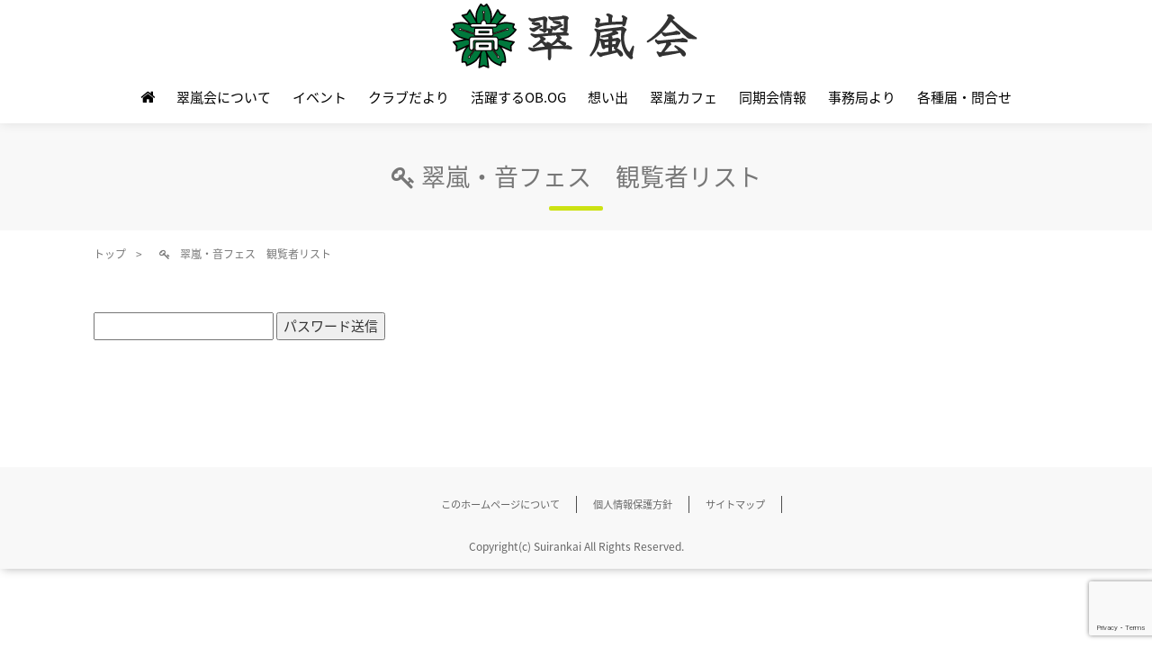

--- FILE ---
content_type: text/html; charset=UTF-8
request_url: https://www.suirankai.jp/otofesvisitorslist/
body_size: 53103
content:
<!DOCTYPE html>
<html dir="ltr" lang="ja" prefix="og: https://ogp.me/ns#">
<head prefix="og: http://ogp.me/ns# fb: http://ogp.me/ns/fb# article: http://ogp.me/ns/article#">
	<meta charset="UTF-8">
	<meta name="viewport" content="width=device-width, initial-scale=1.0, maximum-scale=1.0, user-scalable=0" />
	<link rel="pingback" href="https://www.suirankai.jp/xmlrpc.php" />
	<!--[if lt IE 9]>
	<script src="https://www.suirankai.jp/wp-content/themes/habakiri/js/html5shiv.min.js"></script>
	<![endif]-->
	<title>翠嵐・音フェス 観覧者リスト | 翠嵐会</title>

		<!-- All in One SEO Pro 4.9.3 - aioseo.com -->
	<meta name="robots" content="max-image-preview:large" />
	<link rel="canonical" href="https://www.suirankai.jp/otofesvisitorslist/" />
	<meta name="generator" content="All in One SEO Pro (AIOSEO) 4.9.3" />
		<meta property="og:locale" content="ja_JP" />
		<meta property="og:site_name" content="翠嵐会" />
		<meta property="og:type" content="article" />
		<meta property="og:title" content="翠嵐・音フェス 観覧者リスト | 翠嵐会" />
		<meta property="og:url" content="https://www.suirankai.jp/otofesvisitorslist/" />
		<meta property="og:image" content="https://www.suirankai.jp/wp-content/uploads/suiran_badge200.png" />
		<meta property="og:image:secure_url" content="https://www.suirankai.jp/wp-content/uploads/suiran_badge200.png" />
		<meta property="og:image:width" content="200" />
		<meta property="og:image:height" content="200" />
		<meta property="article:published_time" content="2019-11-22T23:59:36+00:00" />
		<meta property="article:modified_time" content="2020-01-04T07:58:08+00:00" />
		<meta name="twitter:card" content="summary" />
		<meta name="twitter:title" content="翠嵐・音フェス 観覧者リスト | 翠嵐会" />
		<meta name="twitter:image" content="https://www.suirankai.jp/wp-content/uploads/suiran_badge200.png" />
		<script type="application/ld+json" class="aioseo-schema">
			{"@context":"https:\/\/schema.org","@graph":[{"@type":"BreadcrumbList","@id":"https:\/\/www.suirankai.jp\/otofesvisitorslist\/#breadcrumblist","itemListElement":[{"@type":"ListItem","@id":"https:\/\/www.suirankai.jp#listItem","position":1,"name":"Home","item":"https:\/\/www.suirankai.jp","nextItem":{"@type":"ListItem","@id":"https:\/\/www.suirankai.jp\/otofesvisitorslist\/#listItem","name":"\u7fe0\u5d50\u30fb\u97f3\u30d5\u30a7\u30b9\u3000\u89b3\u89a7\u8005\u30ea\u30b9\u30c8"}},{"@type":"ListItem","@id":"https:\/\/www.suirankai.jp\/otofesvisitorslist\/#listItem","position":2,"name":"\u7fe0\u5d50\u30fb\u97f3\u30d5\u30a7\u30b9\u3000\u89b3\u89a7\u8005\u30ea\u30b9\u30c8","previousItem":{"@type":"ListItem","@id":"https:\/\/www.suirankai.jp#listItem","name":"Home"}}]},{"@type":"Organization","@id":"https:\/\/www.suirankai.jp\/#organization","name":"\u7fe0\u5d50\u4f1a","url":"https:\/\/www.suirankai.jp\/"},{"@type":"WebPage","@id":"https:\/\/www.suirankai.jp\/otofesvisitorslist\/#webpage","url":"https:\/\/www.suirankai.jp\/otofesvisitorslist\/","name":"\u7fe0\u5d50\u30fb\u97f3\u30d5\u30a7\u30b9 \u89b3\u89a7\u8005\u30ea\u30b9\u30c8 | \u7fe0\u5d50\u4f1a","inLanguage":"ja","isPartOf":{"@id":"https:\/\/www.suirankai.jp\/#website"},"breadcrumb":{"@id":"https:\/\/www.suirankai.jp\/otofesvisitorslist\/#breadcrumblist"},"datePublished":"2019-11-23T08:59:36+09:00","dateModified":"2020-01-04T16:58:08+09:00"},{"@type":"WebSite","@id":"https:\/\/www.suirankai.jp\/#website","url":"https:\/\/www.suirankai.jp\/","name":"\u7fe0\u5d50\u4f1a","inLanguage":"ja","publisher":{"@id":"https:\/\/www.suirankai.jp\/#organization"}}]}
		</script>
		<!-- All in One SEO Pro -->

<link rel='dns-prefetch' href='//www.google.com' />
<link rel="alternate" type="application/rss+xml" title="翠嵐会 &raquo; フィード" href="https://www.suirankai.jp/feed/" />
<link rel="alternate" type="application/rss+xml" title="翠嵐会 &raquo; コメントフィード" href="https://www.suirankai.jp/comments/feed/" />
		<!-- This site uses the Google Analytics by MonsterInsights plugin v9.11.1 - Using Analytics tracking - https://www.monsterinsights.com/ -->
							<script src="//www.googletagmanager.com/gtag/js?id=G-GMSDTJTL8F"  data-cfasync="false" data-wpfc-render="false" type="text/javascript" async></script>
			<script data-cfasync="false" data-wpfc-render="false" type="text/javascript">
				var mi_version = '9.11.1';
				var mi_track_user = true;
				var mi_no_track_reason = '';
								var MonsterInsightsDefaultLocations = {"page_location":"https:\/\/www.suirankai.jp\/otofesvisitorslist\/"};
								if ( typeof MonsterInsightsPrivacyGuardFilter === 'function' ) {
					var MonsterInsightsLocations = (typeof MonsterInsightsExcludeQuery === 'object') ? MonsterInsightsPrivacyGuardFilter( MonsterInsightsExcludeQuery ) : MonsterInsightsPrivacyGuardFilter( MonsterInsightsDefaultLocations );
				} else {
					var MonsterInsightsLocations = (typeof MonsterInsightsExcludeQuery === 'object') ? MonsterInsightsExcludeQuery : MonsterInsightsDefaultLocations;
				}

								var disableStrs = [
										'ga-disable-G-GMSDTJTL8F',
									];

				/* Function to detect opted out users */
				function __gtagTrackerIsOptedOut() {
					for (var index = 0; index < disableStrs.length; index++) {
						if (document.cookie.indexOf(disableStrs[index] + '=true') > -1) {
							return true;
						}
					}

					return false;
				}

				/* Disable tracking if the opt-out cookie exists. */
				if (__gtagTrackerIsOptedOut()) {
					for (var index = 0; index < disableStrs.length; index++) {
						window[disableStrs[index]] = true;
					}
				}

				/* Opt-out function */
				function __gtagTrackerOptout() {
					for (var index = 0; index < disableStrs.length; index++) {
						document.cookie = disableStrs[index] + '=true; expires=Thu, 31 Dec 2099 23:59:59 UTC; path=/';
						window[disableStrs[index]] = true;
					}
				}

				if ('undefined' === typeof gaOptout) {
					function gaOptout() {
						__gtagTrackerOptout();
					}
				}
								window.dataLayer = window.dataLayer || [];

				window.MonsterInsightsDualTracker = {
					helpers: {},
					trackers: {},
				};
				if (mi_track_user) {
					function __gtagDataLayer() {
						dataLayer.push(arguments);
					}

					function __gtagTracker(type, name, parameters) {
						if (!parameters) {
							parameters = {};
						}

						if (parameters.send_to) {
							__gtagDataLayer.apply(null, arguments);
							return;
						}

						if (type === 'event') {
														parameters.send_to = monsterinsights_frontend.v4_id;
							var hookName = name;
							if (typeof parameters['event_category'] !== 'undefined') {
								hookName = parameters['event_category'] + ':' + name;
							}

							if (typeof MonsterInsightsDualTracker.trackers[hookName] !== 'undefined') {
								MonsterInsightsDualTracker.trackers[hookName](parameters);
							} else {
								__gtagDataLayer('event', name, parameters);
							}
							
						} else {
							__gtagDataLayer.apply(null, arguments);
						}
					}

					__gtagTracker('js', new Date());
					__gtagTracker('set', {
						'developer_id.dZGIzZG': true,
											});
					if ( MonsterInsightsLocations.page_location ) {
						__gtagTracker('set', MonsterInsightsLocations);
					}
										__gtagTracker('config', 'G-GMSDTJTL8F', {"forceSSL":"true","link_attribution":"true"} );
										window.gtag = __gtagTracker;										(function () {
						/* https://developers.google.com/analytics/devguides/collection/analyticsjs/ */
						/* ga and __gaTracker compatibility shim. */
						var noopfn = function () {
							return null;
						};
						var newtracker = function () {
							return new Tracker();
						};
						var Tracker = function () {
							return null;
						};
						var p = Tracker.prototype;
						p.get = noopfn;
						p.set = noopfn;
						p.send = function () {
							var args = Array.prototype.slice.call(arguments);
							args.unshift('send');
							__gaTracker.apply(null, args);
						};
						var __gaTracker = function () {
							var len = arguments.length;
							if (len === 0) {
								return;
							}
							var f = arguments[len - 1];
							if (typeof f !== 'object' || f === null || typeof f.hitCallback !== 'function') {
								if ('send' === arguments[0]) {
									var hitConverted, hitObject = false, action;
									if ('event' === arguments[1]) {
										if ('undefined' !== typeof arguments[3]) {
											hitObject = {
												'eventAction': arguments[3],
												'eventCategory': arguments[2],
												'eventLabel': arguments[4],
												'value': arguments[5] ? arguments[5] : 1,
											}
										}
									}
									if ('pageview' === arguments[1]) {
										if ('undefined' !== typeof arguments[2]) {
											hitObject = {
												'eventAction': 'page_view',
												'page_path': arguments[2],
											}
										}
									}
									if (typeof arguments[2] === 'object') {
										hitObject = arguments[2];
									}
									if (typeof arguments[5] === 'object') {
										Object.assign(hitObject, arguments[5]);
									}
									if ('undefined' !== typeof arguments[1].hitType) {
										hitObject = arguments[1];
										if ('pageview' === hitObject.hitType) {
											hitObject.eventAction = 'page_view';
										}
									}
									if (hitObject) {
										action = 'timing' === arguments[1].hitType ? 'timing_complete' : hitObject.eventAction;
										hitConverted = mapArgs(hitObject);
										__gtagTracker('event', action, hitConverted);
									}
								}
								return;
							}

							function mapArgs(args) {
								var arg, hit = {};
								var gaMap = {
									'eventCategory': 'event_category',
									'eventAction': 'event_action',
									'eventLabel': 'event_label',
									'eventValue': 'event_value',
									'nonInteraction': 'non_interaction',
									'timingCategory': 'event_category',
									'timingVar': 'name',
									'timingValue': 'value',
									'timingLabel': 'event_label',
									'page': 'page_path',
									'location': 'page_location',
									'title': 'page_title',
									'referrer' : 'page_referrer',
								};
								for (arg in args) {
																		if (!(!args.hasOwnProperty(arg) || !gaMap.hasOwnProperty(arg))) {
										hit[gaMap[arg]] = args[arg];
									} else {
										hit[arg] = args[arg];
									}
								}
								return hit;
							}

							try {
								f.hitCallback();
							} catch (ex) {
							}
						};
						__gaTracker.create = newtracker;
						__gaTracker.getByName = newtracker;
						__gaTracker.getAll = function () {
							return [];
						};
						__gaTracker.remove = noopfn;
						__gaTracker.loaded = true;
						window['__gaTracker'] = __gaTracker;
					})();
									} else {
										console.log("");
					(function () {
						function __gtagTracker() {
							return null;
						}

						window['__gtagTracker'] = __gtagTracker;
						window['gtag'] = __gtagTracker;
					})();
									}
			</script>
							<!-- / Google Analytics by MonsterInsights -->
		<script type="text/javascript">
/* <![CDATA[ */
window._wpemojiSettings = {"baseUrl":"https:\/\/s.w.org\/images\/core\/emoji\/15.0.3\/72x72\/","ext":".png","svgUrl":"https:\/\/s.w.org\/images\/core\/emoji\/15.0.3\/svg\/","svgExt":".svg","source":{"concatemoji":"https:\/\/www.suirankai.jp\/wp-includes\/js\/wp-emoji-release.min.js?ver=6.6.4"}};
/*! This file is auto-generated */
!function(i,n){var o,s,e;function c(e){try{var t={supportTests:e,timestamp:(new Date).valueOf()};sessionStorage.setItem(o,JSON.stringify(t))}catch(e){}}function p(e,t,n){e.clearRect(0,0,e.canvas.width,e.canvas.height),e.fillText(t,0,0);var t=new Uint32Array(e.getImageData(0,0,e.canvas.width,e.canvas.height).data),r=(e.clearRect(0,0,e.canvas.width,e.canvas.height),e.fillText(n,0,0),new Uint32Array(e.getImageData(0,0,e.canvas.width,e.canvas.height).data));return t.every(function(e,t){return e===r[t]})}function u(e,t,n){switch(t){case"flag":return n(e,"\ud83c\udff3\ufe0f\u200d\u26a7\ufe0f","\ud83c\udff3\ufe0f\u200b\u26a7\ufe0f")?!1:!n(e,"\ud83c\uddfa\ud83c\uddf3","\ud83c\uddfa\u200b\ud83c\uddf3")&&!n(e,"\ud83c\udff4\udb40\udc67\udb40\udc62\udb40\udc65\udb40\udc6e\udb40\udc67\udb40\udc7f","\ud83c\udff4\u200b\udb40\udc67\u200b\udb40\udc62\u200b\udb40\udc65\u200b\udb40\udc6e\u200b\udb40\udc67\u200b\udb40\udc7f");case"emoji":return!n(e,"\ud83d\udc26\u200d\u2b1b","\ud83d\udc26\u200b\u2b1b")}return!1}function f(e,t,n){var r="undefined"!=typeof WorkerGlobalScope&&self instanceof WorkerGlobalScope?new OffscreenCanvas(300,150):i.createElement("canvas"),a=r.getContext("2d",{willReadFrequently:!0}),o=(a.textBaseline="top",a.font="600 32px Arial",{});return e.forEach(function(e){o[e]=t(a,e,n)}),o}function t(e){var t=i.createElement("script");t.src=e,t.defer=!0,i.head.appendChild(t)}"undefined"!=typeof Promise&&(o="wpEmojiSettingsSupports",s=["flag","emoji"],n.supports={everything:!0,everythingExceptFlag:!0},e=new Promise(function(e){i.addEventListener("DOMContentLoaded",e,{once:!0})}),new Promise(function(t){var n=function(){try{var e=JSON.parse(sessionStorage.getItem(o));if("object"==typeof e&&"number"==typeof e.timestamp&&(new Date).valueOf()<e.timestamp+604800&&"object"==typeof e.supportTests)return e.supportTests}catch(e){}return null}();if(!n){if("undefined"!=typeof Worker&&"undefined"!=typeof OffscreenCanvas&&"undefined"!=typeof URL&&URL.createObjectURL&&"undefined"!=typeof Blob)try{var e="postMessage("+f.toString()+"("+[JSON.stringify(s),u.toString(),p.toString()].join(",")+"));",r=new Blob([e],{type:"text/javascript"}),a=new Worker(URL.createObjectURL(r),{name:"wpTestEmojiSupports"});return void(a.onmessage=function(e){c(n=e.data),a.terminate(),t(n)})}catch(e){}c(n=f(s,u,p))}t(n)}).then(function(e){for(var t in e)n.supports[t]=e[t],n.supports.everything=n.supports.everything&&n.supports[t],"flag"!==t&&(n.supports.everythingExceptFlag=n.supports.everythingExceptFlag&&n.supports[t]);n.supports.everythingExceptFlag=n.supports.everythingExceptFlag&&!n.supports.flag,n.DOMReady=!1,n.readyCallback=function(){n.DOMReady=!0}}).then(function(){return e}).then(function(){var e;n.supports.everything||(n.readyCallback(),(e=n.source||{}).concatemoji?t(e.concatemoji):e.wpemoji&&e.twemoji&&(t(e.twemoji),t(e.wpemoji)))}))}((window,document),window._wpemojiSettings);
/* ]]> */
</script>
<style id='wp-emoji-styles-inline-css' type='text/css'>

	img.wp-smiley, img.emoji {
		display: inline !important;
		border: none !important;
		box-shadow: none !important;
		height: 1em !important;
		width: 1em !important;
		margin: 0 0.07em !important;
		vertical-align: -0.1em !important;
		background: none !important;
		padding: 0 !important;
	}
</style>
<style id='wp-block-library-inline-css' type='text/css'>
:root{--wp-admin-theme-color:#007cba;--wp-admin-theme-color--rgb:0,124,186;--wp-admin-theme-color-darker-10:#006ba1;--wp-admin-theme-color-darker-10--rgb:0,107,161;--wp-admin-theme-color-darker-20:#005a87;--wp-admin-theme-color-darker-20--rgb:0,90,135;--wp-admin-border-width-focus:2px;--wp-block-synced-color:#7a00df;--wp-block-synced-color--rgb:122,0,223;--wp-bound-block-color:var(--wp-block-synced-color)}@media (min-resolution:192dpi){:root{--wp-admin-border-width-focus:1.5px}}.wp-element-button{cursor:pointer}:root{--wp--preset--font-size--normal:16px;--wp--preset--font-size--huge:42px}:root .has-very-light-gray-background-color{background-color:#eee}:root .has-very-dark-gray-background-color{background-color:#313131}:root .has-very-light-gray-color{color:#eee}:root .has-very-dark-gray-color{color:#313131}:root .has-vivid-green-cyan-to-vivid-cyan-blue-gradient-background{background:linear-gradient(135deg,#00d084,#0693e3)}:root .has-purple-crush-gradient-background{background:linear-gradient(135deg,#34e2e4,#4721fb 50%,#ab1dfe)}:root .has-hazy-dawn-gradient-background{background:linear-gradient(135deg,#faaca8,#dad0ec)}:root .has-subdued-olive-gradient-background{background:linear-gradient(135deg,#fafae1,#67a671)}:root .has-atomic-cream-gradient-background{background:linear-gradient(135deg,#fdd79a,#004a59)}:root .has-nightshade-gradient-background{background:linear-gradient(135deg,#330968,#31cdcf)}:root .has-midnight-gradient-background{background:linear-gradient(135deg,#020381,#2874fc)}.has-regular-font-size{font-size:1em}.has-larger-font-size{font-size:2.625em}.has-normal-font-size{font-size:var(--wp--preset--font-size--normal)}.has-huge-font-size{font-size:var(--wp--preset--font-size--huge)}.has-text-align-center{text-align:center}.has-text-align-left{text-align:left}.has-text-align-right{text-align:right}#end-resizable-editor-section{display:none}.aligncenter{clear:both}.items-justified-left{justify-content:flex-start}.items-justified-center{justify-content:center}.items-justified-right{justify-content:flex-end}.items-justified-space-between{justify-content:space-between}.screen-reader-text{border:0;clip:rect(1px,1px,1px,1px);clip-path:inset(50%);height:1px;margin:-1px;overflow:hidden;padding:0;position:absolute;width:1px;word-wrap:normal!important}.screen-reader-text:focus{background-color:#ddd;clip:auto!important;clip-path:none;color:#444;display:block;font-size:1em;height:auto;left:5px;line-height:normal;padding:15px 23px 14px;text-decoration:none;top:5px;width:auto;z-index:100000}html :where(.has-border-color){border-style:solid}html :where([style*=border-top-color]){border-top-style:solid}html :where([style*=border-right-color]){border-right-style:solid}html :where([style*=border-bottom-color]){border-bottom-style:solid}html :where([style*=border-left-color]){border-left-style:solid}html :where([style*=border-width]){border-style:solid}html :where([style*=border-top-width]){border-top-style:solid}html :where([style*=border-right-width]){border-right-style:solid}html :where([style*=border-bottom-width]){border-bottom-style:solid}html :where([style*=border-left-width]){border-left-style:solid}html :where(img[class*=wp-image-]){height:auto;max-width:100%}:where(figure){margin:0 0 1em}html :where(.is-position-sticky){--wp-admin--admin-bar--position-offset:var(--wp-admin--admin-bar--height,0px)}@media screen and (max-width:600px){html :where(.is-position-sticky){--wp-admin--admin-bar--position-offset:0px}}
</style>
<style id='classic-theme-styles-inline-css' type='text/css'>
/*! This file is auto-generated */
.wp-block-button__link{color:#fff;background-color:#32373c;border-radius:9999px;box-shadow:none;text-decoration:none;padding:calc(.667em + 2px) calc(1.333em + 2px);font-size:1.125em}.wp-block-file__button{background:#32373c;color:#fff;text-decoration:none}
</style>
<link rel='stylesheet' id='contact-form-7-css' href='https://www.suirankai.jp/wp-content/plugins/contact-form-7/includes/css/styles.css?ver=5.3.2' type='text/css' media='all' />
<link rel='stylesheet' id='foobox-free-min-css' href='https://www.suirankai.jp/wp-content/plugins/foobox-image-lightbox/free/css/foobox.free.min.css?ver=2.7.35' type='text/css' media='all' />
<link rel='stylesheet' id='lightbox-css' href='https://www.suirankai.jp/wp-content/themes/suirankai/src/lightbox/css/lightbox.min.css?ver=6.6.4' type='text/css' media='all' />
<link rel='stylesheet' id='habakiri-assets-css' href='https://www.suirankai.jp/wp-content/themes/habakiri/css/assets.min.css?ver=1.0.0' type='text/css' media='all' />
<link rel='stylesheet' id='habakiri-css' href='https://www.suirankai.jp/wp-content/themes/habakiri/style.min.css?ver=20240115013600' type='text/css' media='all' />
<link rel='stylesheet' id='suirankai-css' href='https://www.suirankai.jp/wp-content/themes/suirankai/style.css?ver=20240115013600' type='text/css' media='all' />
<script type="text/javascript" src="https://www.suirankai.jp/wp-content/plugins/google-analytics-for-wordpress/assets/js/frontend-gtag.min.js?ver=9.11.1" id="monsterinsights-frontend-script-js" async="async" data-wp-strategy="async"></script>
<script data-cfasync="false" data-wpfc-render="false" type="text/javascript" id='monsterinsights-frontend-script-js-extra'>/* <![CDATA[ */
var monsterinsights_frontend = {"js_events_tracking":"true","download_extensions":"doc,pdf,ppt,zip,xls,docx,pptx,xlsx","inbound_paths":"[{\"path\":\"\\\/go\\\/\",\"label\":\"affiliate\"},{\"path\":\"\\\/recommend\\\/\",\"label\":\"affiliate\"}]","home_url":"https:\/\/www.suirankai.jp","hash_tracking":"false","v4_id":"G-GMSDTJTL8F"};/* ]]> */
</script>
<script type="text/javascript" src="https://www.suirankai.jp/wp-content/plugins/enable-jquery-migrate-helper/js/jquery/jquery-1.12.4-wp.js?ver=1.12.4-wp" id="jquery-core-js"></script>
<script type="text/javascript" src="https://www.suirankai.jp/wp-content/plugins/enable-jquery-migrate-helper/js/jquery-migrate/jquery-migrate-1.4.1-wp.js?ver=1.4.1-wp" id="jquery-migrate-js"></script>
<script type="text/javascript" id="foobox-free-min-js-before">
/* <![CDATA[ */
/* Run FooBox FREE (v2.7.35) */
var FOOBOX = window.FOOBOX = {
	ready: true,
	disableOthers: false,
	o: {wordpress: { enabled: true }, countMessage:'image %index of %total', captions: { dataTitle: ["captionTitle","title"], dataDesc: ["captionDesc","description"] }, rel: '', excludes:'.fbx-link,.nofoobox,.nolightbox,a[href*="pinterest.com/pin/create/button/"]', affiliate : { enabled: false }},
	selectors: [
		".foogallery-container.foogallery-lightbox-foobox", ".foogallery-container.foogallery-lightbox-foobox-free", ".gallery", ".wp-block-gallery", ".wp-caption", ".wp-block-image", "a:has(img[class*=wp-image-])", ".foobox"
	],
	pre: function( $ ){
		// Custom JavaScript (Pre)
		
	},
	post: function( $ ){
		// Custom JavaScript (Post)
		
		// Custom Captions Code
		
	},
	custom: function( $ ){
		// Custom Extra JS
		
	}
};
/* ]]> */
</script>
<script type="text/javascript" src="https://www.suirankai.jp/wp-content/plugins/foobox-image-lightbox/free/js/foobox.free.min.js?ver=2.7.35" id="foobox-free-min-js"></script>
<link rel="https://api.w.org/" href="https://www.suirankai.jp/wp-json/" /><link rel="alternate" title="JSON" type="application/json" href="https://www.suirankai.jp/wp-json/wp/v2/pages/6286" /><link rel="EditURI" type="application/rsd+xml" title="RSD" href="https://www.suirankai.jp/xmlrpc.php?rsd" />
<meta name="generator" content="WordPress 6.6.4" />
<link rel='shortlink' href='https://www.suirankai.jp/?p=6286' />
<link rel="alternate" title="oEmbed (JSON)" type="application/json+oembed" href="https://www.suirankai.jp/wp-json/oembed/1.0/embed?url=https%3A%2F%2Fwww.suirankai.jp%2Fotofesvisitorslist%2F" />
<link rel="alternate" title="oEmbed (XML)" type="text/xml+oembed" href="https://www.suirankai.jp/wp-json/oembed/1.0/embed?url=https%3A%2F%2Fwww.suirankai.jp%2Fotofesvisitorslist%2F&#038;format=xml" />
		<style>
		/* Safari 6.1+ (10.0 is the latest version of Safari at this time) */
		@media (max-width: 991px) and (min-color-index: 0) and (-webkit-min-device-pixel-ratio: 0) { @media () {
			display: block !important;
			.header__col {
				width: 100%;
			}
		}}
		</style>
		<style>a{color:#337ab7}a:focus,a:active,a:hover{color:#23527c}.site-branding a{color:#000}.responsive-nav a{color:#000000;font-size:15px}.responsive-nav a small{color:#000000;font-size:6px}.responsive-nav a:hover small,.responsive-nav a:active small,.responsive-nav .current-menu-item small,.responsive-nav .current-menu-ancestor small,.responsive-nav .current-menu-parent small,.responsive-nav .current_page_item small,.responsive-nav .current_page_parent small{color:#000000}.responsive-nav .menu>.menu-item>a,.header--transparency.header--fixed--is_scrolled .responsive-nav .menu>.menu-item>a{background-color:transparent;padding:8px 0px}.responsive-nav .menu>.menu-item>a:hover,.responsive-nav .menu>.menu-item>a:active,.responsive-nav .menu>.current-menu-item>a,.responsive-nav .menu>.current-menu-ancestor>a,.responsive-nav .menu>.current-menu-parent>a,.responsive-nav .menu>.current_page_item>a,.responsive-nav .menu>.current_page_parent>a,.header--transparency.header--fixed--is_scrolled .responsive-nav .menu>.menu-item>a:hover,.header--transparency.header--fixed--is_scrolled .responsive-nav .menu>.menu-item>a:active,.header--transparency.header--fixed--is_scrolled .responsive-nav .menu>.current-menu-item>a,.header--transparency.header--fixed--is_scrolled .responsive-nav .menu>.current-menu-ancestor>a,.header--transparency.header--fixed--is_scrolled .responsive-nav .menu>.current-menu-parent>a,.header--transparency.header--fixed--is_scrolled .responsive-nav .menu>.current_page_item>a,.header--transparency.header--fixed--is_scrolled .responsive-nav .menu>.current_page_parent>a{background-color:transparent;color:#000000}.responsive-nav .sub-menu a{background-color:#a3043e;color:#000000}.responsive-nav .sub-menu a:hover,.responsive-nav .sub-menu a:active,.responsive-nav .sub-menu .current-menu-item a,.responsive-nav .sub-menu .current-menu-ancestor a,.responsive-nav .sub-menu .current-menu-parent a,.responsive-nav .sub-menu .current_page_item a,.responsive-nav .sub-menu .current_page_parent a{background-color:#ffffff;color:#000000}.off-canvas-nav{font-size:13px}.responsive-nav,.header--transparency.header--fixed--is_scrolled .responsive-nav{background-color:#e8e8e8}#responsive-btn{background-color:#dadbcb;border-color:#dadbcb;color:#000}#responsive-btn:hover{background-color:#b5aa6e;border-color:#b5aa6e;color:#000}.habakiri-slider__transparent-layer{background-color:rgba( 0,0,0, 0 )}.page-header{background-color:#333333;color:#ffffff}.pagination>li>a{color:#337ab7}.pagination>li>span{background-color:#337ab7;border-color:#337ab7}.pagination>li>a:focus,.pagination>li>a:hover,.pagination>li>span:focus,.pagination>li>span:hover{color:#23527c}.header{background-color:#ffffff}.header--transparency.header--fixed--is_scrolled{background-color:#ffffff !important}.footer{background-color:#333333}.footer-widget-area a{color:#c4c4c4}.footer-widget-area,.footer-widget-area .widget_calendar #wp-calendar caption{color:#ffffff}.footer-widget-area .widget_calendar #wp-calendar,.footer-widget-area .widget_calendar #wp-calendar *{border-color:#ffffff}@media(min-width:992px){.responsive-nav{display:block}.off-canvas-nav,#responsive-btn{display:none !important}.header--2row{padding-bottom:0}.header--2row .header__col,.header--center .header__col{display:block}.header--2row .responsive-nav,.header--center .responsive-nav{margin-right:-1000px;margin-left:-1000px;padding-right:1000px;padding-left:1000px}.header--center .site-branding{text-align:center}}</style><link rel="icon" href="https://www.suirankai.jp/wp-content/uploads/cropped-batchB-32x32.png" sizes="32x32" />
<link rel="icon" href="https://www.suirankai.jp/wp-content/uploads/cropped-batchB-192x192.png" sizes="192x192" />
<link rel="apple-touch-icon" href="https://www.suirankai.jp/wp-content/uploads/cropped-batchB-180x180.png" />
<meta name="msapplication-TileImage" content="https://www.suirankai.jp/wp-content/uploads/cropped-batchB-270x270.png" />
</head>
<body class="page-template-default page page-id-6286">
<div id="container">
		<header id="header" class="header header--center header--fixed">
				<div class="container">
			<div class="row header__content">
				<div class="col-xs-10 col-md-12 header__col">
					
<div class="site-branding">
	<h1 class="site-branding__heading">
		<a href="https://www.suirankai.jp/" rel="home"><img src="https://www.suirankai.jp/wp-content/uploads/suirankai-wp288-80.png" alt="翠嵐会" class="site-branding__logo" /></a>	</h1>
<!-- end .site-branding --></div>
				<!-- end .header__col --></div>
				<div class="col-xs-2 col-md-12 header__col global-nav-wrapper clearfix">
					
<nav class="global-nav js-responsive-nav nav--hide" role="navigation">
	<div class="menu-global-nav-container"><ul id="menu-global-nav" class="menu"><li id="menu-item-3173" class="menu-item menu-item-type-post_type menu-item-object-page menu-item-home menu-item-3173"><a href="https://www.suirankai.jp/"><i class="fa fa-home"></i></a></li>
<li id="menu-item-322" class="menu-item menu-item-type-post_type menu-item-object-page menu-item-has-children menu-item-322"><a href="https://www.suirankai.jp/about/">翠嵐会について</a>
<ul class="sub-menu">
	<li id="menu-item-65" class="menu-item menu-item-type-post_type menu-item-object-page menu-item-65"><a href="https://www.suirankai.jp/about/message/">会長挨拶</a></li>
	<li id="menu-item-211" class="menu-item menu-item-type-post_type menu-item-object-page menu-item-211"><a href="https://www.suirankai.jp/about/fund/">翠嵐支援基金</a></li>
	<li id="menu-item-210" class="menu-item menu-item-type-post_type menu-item-object-page menu-item-210"><a href="https://www.suirankai.jp/about/background/">翠嵐の歴史</a></li>
	<li id="menu-item-209" class="menu-item menu-item-type-post_type menu-item-object-page menu-item-209"><a href="https://www.suirankai.jp/about/activity/">翠嵐会の活動内容</a></li>
	<li id="menu-item-208" class="menu-item menu-item-type-post_type menu-item-object-page menu-item-208"><a href="https://www.suirankai.jp/about/committee/">委員会紹介</a></li>
	<li id="menu-item-207" class="menu-item menu-item-type-post_type menu-item-object-page menu-item-207"><a href="https://www.suirankai.jp/about/organization/">役員・組織</a></li>
	<li id="menu-item-206" class="menu-item menu-item-type-post_type menu-item-object-page menu-item-206"><a href="https://www.suirankai.jp/about/constitution/">翠嵐会会則</a></li>
	<li id="menu-item-3394" class="menu-item menu-item-type-post_type menu-item-object-page menu-item-3394"><a href="https://www.suirankai.jp/about/general/">総会だより &#x1f513;</a></li>
	<li id="menu-item-3395" class="menu-item menu-item-type-post_type menu-item-object-page menu-item-3395"><a href="https://www.suirankai.jp/about/officers-rules/">翠嵐会理事規定</a></li>
	<li id="menu-item-4335" class="menu-item menu-item-type-post_type menu-item-object-page menu-item-4335"><a href="https://www.suirankai.jp/about/officers-list/">翠嵐会役員名簿</a></li>
	<li id="menu-item-3767" class="menu-item menu-item-type-post_type menu-item-object-page menu-item-3767"><a href="https://www.suirankai.jp/about/archive/">アーカイブ</a></li>
</ul>
</li>
<li id="menu-item-421" class="menu-item menu-item-type-post_type_archive menu-item-object-event menu-item-has-children menu-item-421"><a href="https://www.suirankai.jp/event/">イベント</a>
<ul class="sub-menu">
	<li id="menu-item-309" class="menu-item menu-item-type-taxonomy menu-item-object-event_cat menu-item-309"><a href="https://www.suirankai.jp/event/otofes/">翠嵐音フェス</a></li>
	<li id="menu-item-312" class="menu-item menu-item-type-taxonomy menu-item-object-event_cat menu-item-312"><a href="https://www.suirankai.jp/event/concert/">翠嵐会音楽会</a></li>
	<li id="menu-item-313" class="menu-item menu-item-type-taxonomy menu-item-object-event_cat menu-item-313"><a href="https://www.suirankai.jp/event/school-fes/">青春かながわ校歌祭</a></li>
	<li id="menu-item-311" class="menu-item menu-item-type-taxonomy menu-item-object-event_cat menu-item-311"><a href="https://www.suirankai.jp/event/art-exhibition/">翠嵐会美術展</a></li>
	<li id="menu-item-308" class="menu-item menu-item-type-taxonomy menu-item-object-event_cat menu-item-308"><a href="https://www.suirankai.jp/event/meeting/">総会・講演会・懇親会</a></li>
	<li id="menu-item-306" class="menu-item menu-item-type-taxonomy menu-item-object-event_cat menu-item-306"><a href="https://www.suirankai.jp/event/others/">その他の行事</a></li>
</ul>
</li>
<li id="menu-item-172" class="menu-item menu-item-type-post_type_archive menu-item-object-club menu-item-has-children menu-item-172"><a href="https://www.suirankai.jp/club/">クラブだより</a>
<ul class="sub-menu">
	<li id="menu-item-434" class="menu-item menu-item-type-taxonomy menu-item-object-club_cat menu-item-434"><a href="https://www.suirankai.jp/club/baseballclub/">野球部</a></li>
	<li id="menu-item-436" class="menu-item menu-item-type-taxonomy menu-item-object-club_cat menu-item-436"><a href="https://www.suirankai.jp/club/music/">音楽部</a></li>
	<li id="menu-item-428" class="menu-item menu-item-type-taxonomy menu-item-object-club_cat menu-item-428"><a href="https://www.suirankai.jp/club/string/">弦楽部</a></li>
	<li id="menu-item-432" class="menu-item menu-item-type-taxonomy menu-item-object-club_cat menu-item-432"><a href="https://www.suirankai.jp/club/swimming/">水泳部</a></li>
	<li id="menu-item-424" class="menu-item menu-item-type-taxonomy menu-item-object-club_cat menu-item-424"><a href="https://www.suirankai.jp/club/gymnastics/">体操競技部</a></li>
	<li id="menu-item-435" class="menu-item menu-item-type-taxonomy menu-item-object-club_cat menu-item-435"><a href="https://www.suirankai.jp/club/track-and-field/">陸上競技部</a></li>
	<li id="menu-item-423" class="menu-item menu-item-type-taxonomy menu-item-object-club_cat menu-item-423"><a href="https://www.suirankai.jp/club/basketball/">バスケットボール部</a></li>
	<li id="menu-item-425" class="menu-item menu-item-type-taxonomy menu-item-object-club_cat menu-item-425"><a href="https://www.suirankai.jp/club/table-tennis/">卓球部</a></li>
	<li id="menu-item-429" class="menu-item menu-item-type-taxonomy menu-item-object-club_cat menu-item-429"><a href="https://www.suirankai.jp/club/cheering/">応援部</a></li>
	<li id="menu-item-422" class="menu-item menu-item-type-taxonomy menu-item-object-club_cat menu-item-422"><a href="https://www.suirankai.jp/club/soccer/">サッカー部</a></li>
	<li id="menu-item-426" class="menu-item menu-item-type-taxonomy menu-item-object-club_cat menu-item-426"><a href="https://www.suirankai.jp/club/brass-band/">吹奏楽部</a></li>
	<li id="menu-item-427" class="menu-item menu-item-type-taxonomy menu-item-object-club_cat menu-item-427"><a href="https://www.suirankai.jp/club/mountaineering/">山岳部</a></li>
	<li id="menu-item-433" class="menu-item menu-item-type-taxonomy menu-item-object-club_cat menu-item-433"><a href="https://www.suirankai.jp/club/hard-tennis/">硬式テニス部</a></li>
	<li id="menu-item-431" class="menu-item menu-item-type-taxonomy menu-item-object-club_cat menu-item-431"><a href="https://www.suirankai.jp/club/obog-brass-band/">横浜翠嵐OBOG吹奏楽団</a></li>
	<li id="menu-item-430" class="menu-item menu-item-type-taxonomy menu-item-object-club_cat menu-item-430"><a href="https://www.suirankai.jp/club/judo/">柔道部</a></li>
	<li id="menu-item-5719" class="menu-item menu-item-type-taxonomy menu-item-object-club_cat menu-item-5719"><a href="https://www.suirankai.jp/club/badminton/">バドミントン部</a></li>
</ul>
</li>
<li id="menu-item-175" class="menu-item menu-item-type-post_type_archive menu-item-object-suiran-obog menu-item-has-children menu-item-175"><a href="https://www.suirankai.jp/suiran-obog/">活躍するOB.OG</a>
<ul class="sub-menu">
	<li id="menu-item-465" class="menu-item menu-item-type-taxonomy menu-item-object-obog_cat menu-item-465"><a href="https://www.suirankai.jp/suiran-obog/artist/">芸術分野</a></li>
	<li id="menu-item-464" class="menu-item menu-item-type-taxonomy menu-item-object-obog_cat menu-item-464"><a href="https://www.suirankai.jp/suiran-obog/academic/">学術分野</a></li>
	<li id="menu-item-463" class="menu-item menu-item-type-taxonomy menu-item-object-obog_cat menu-item-463"><a href="https://www.suirankai.jp/suiran-obog/sports/">スポーツ分野</a></li>
</ul>
</li>
<li id="menu-item-443" class="menu-item menu-item-type-post_type menu-item-object-page menu-item-has-children menu-item-443"><a href="https://www.suirankai.jp/history/">想い出</a>
<ul class="sub-menu">
	<li id="menu-item-13642" class="menu-item menu-item-type-post_type menu-item-object-page menu-item-13642"><a href="https://www.suirankai.jp/history/110anniversary/">創立110周年記念事業</a></li>
	<li id="menu-item-447" class="menu-item menu-item-type-post_type menu-item-object-page menu-item-447"><a href="https://www.suirankai.jp/history/100anniversary/">創立100周年記念事業</a></li>
	<li id="menu-item-3396" class="menu-item menu-item-type-post_type menu-item-object-page menu-item-3396"><a href="https://www.suirankai.jp/history/next100/">次の100年、世界の翠嵐へ</a></li>
	<li id="menu-item-444" class="menu-item menu-item-type-post_type menu-item-object-page menu-item-444"><a href="https://www.suirankai.jp/history/binariya/">美なりや翠嵐</a></li>
	<li id="menu-item-445" class="menu-item menu-item-type-post_type menu-item-object-page menu-item-445"><a href="https://www.suirankai.jp/history/two-monument/">ふたつの碑（いしぶみ）物語</a></li>
	<li id="menu-item-446" class="menu-item menu-item-type-post_type menu-item-object-page menu-item-446"><a href="https://www.suirankai.jp/history/harmonica/">ハーモニカバンドの終焉</a></li>
	<li id="menu-item-3398" class="menu-item menu-item-type-post_type menu-item-object-page menu-item-3398"><a href="https://www.suirankai.jp/history/photo-gallery/">翠嵐高校の写真（2009年12月12日撮影）全48枚</a></li>
	<li id="menu-item-3397" class="menu-item menu-item-type-post_type menu-item-object-page menu-item-3397"><a href="https://www.suirankai.jp/history/principal-takizawa-uchida/">瀧澤校長に想う</a></li>
</ul>
</li>
<li id="menu-item-451" class="menu-item menu-item-type-post_type_archive menu-item-object-suiran-cafe menu-item-451"><a href="https://www.suirankai.jp/suiran-cafe/">翠嵐カフェ</a></li>
<li id="menu-item-171" class="menu-item menu-item-type-post_type_archive menu-item-object-same-class menu-item-171"><a href="https://www.suirankai.jp/same-class/">同期会情報</a></li>
<li id="menu-item-176" class="menu-item menu-item-type-post_type_archive menu-item-object-suiran-notice menu-item-176"><a href="https://www.suirankai.jp/suiran-notice/">事務局より</a></li>
<li id="menu-item-63" class="menu-item menu-item-type-post_type menu-item-object-page menu-item-has-children menu-item-63"><a href="https://www.suirankai.jp/contact/">各種届・問合せ</a>
<ul class="sub-menu">
	<li id="menu-item-528" class="menu-item menu-item-type-post_type menu-item-object-page menu-item-528"><a href="https://www.suirankai.jp/contact/register/">翠嵐会名簿変更</a></li>
	<li id="menu-item-529" class="menu-item menu-item-type-post_type menu-item-object-page menu-item-529"><a href="https://www.suirankai.jp/contact/unsubscribe/">物故者連絡</a></li>
	<li id="menu-item-3268" class="menu-item menu-item-type-post_type menu-item-object-page menu-item-3268"><a href="https://www.suirankai.jp/contact/common/">連絡・お問合せ</a></li>
	<li id="menu-item-4372" class="menu-item menu-item-type-post_type menu-item-object-page menu-item-4372"><a href="https://www.suirankai.jp/contact/%e5%90%8c%e6%9c%9f%e4%bc%9a%e6%83%85%e5%a0%b1%e6%8e%b2%e8%bc%89%e7%94%b3%e8%ab%8b/">同期会情報掲載申請</a></li>
	<li id="menu-item-12244" class="menu-item menu-item-type-custom menu-item-object-custom menu-item-12244"><a href="https://www.suirankai.jp/lecturer/">キャリア教育講師情報募集</a></li>
	<li id="menu-item-4302" class="menu-item menu-item-type-post_type menu-item-object-page menu-item-4302"><a href="https://www.suirankai.jp/contact/listmenu/">（管理メニュー）</a></li>
</ul>
</li>
</ul></div><!-- end .global-nav --></nav>
					<div id="responsive-btn"></div>
				<!-- end .header__col --></div>
			<!-- end .row --></div>
		<!-- end .container --></div>
			<!-- end #header --></header>
	<div id="contents">
		
        <div class="page-header " >
            <div class="container">
                                <h1 class="page-header__title ">
                    <i class="fa fa-key" aria-hidden="true"></i> 翠嵐・音フェス　観覧者リスト                </h1>
                            <!-- end .container --></div>
        <!-- end .page-header --></div>
        <div class="sub-page-contents">

	<div class="container">
		<div class="row">
			<div class="col-md-9">
				<main id="main" role="main">

					<div class="breadcrumbs"><a href="https://www.suirankai.jp/">トップ</a> &gt; <strong><i class="fa fa-key" aria-hidden="true"></i> 翠嵐・音フェス　観覧者リスト</strong></div>											<article class="article article--page post-6286 page type-page status-publish post-password-required">
    <div class="entry">
                        <div class="entry__content">
               <p>　</p>
          <form class="post_password" action="https://www.suirankai.jp/wp-login.php?action=postpass" method="post">
          <input name="post_password" type="password" size="24" />
          <input type="submit" name="Submit" value="パスワード送信" />
          </form>
          <p>　</p>        <!-- end .entry__content --></div>
            <!-- end .entry --></div>

        </article>
					
				<!-- end #main --></main>
			<!-- end .col-md-9 --></div>
			<div class="col-md-3">
				<aside id="sub">
	<div class="sidebar"></div><!-- #sub --></aside>
			<!-- end .col-md-3 --></div>
		<!-- end .row --></div>
	<!-- end .container --></div>

<!-- end .sub-page-contents --></div>
			<!-- end #contents --></div>
	<footer id="footer" class="footer">
				
				<div class="suiran-footer-widget-area container">
			<div class="container">
				<div class="row">
					<div id="nav_menu-4" class="col-md-12 footer-widget widget_nav_menu"><div class="menu-footer-nav-container"><ul id="menu-footer-nav" class="menu"><li id="menu-item-81" class="menu-item menu-item-type-post_type menu-item-object-page menu-item-81"><a href="https://www.suirankai.jp/hp/">このホームページについて</a></li>
<li id="menu-item-80" class="menu-item menu-item-type-post_type menu-item-object-page menu-item-80"><a href="https://www.suirankai.jp/privacy-policy/">個人情報保護方針</a></li>
<li id="menu-item-79" class="menu-item menu-item-type-post_type menu-item-object-page menu-item-79"><a href="https://www.suirankai.jp/sitemap/">サイトマップ</a></li>
</ul></div></div>				<!-- end .row --></div>
			<!-- end .container --></div>
		<!-- end .footer-widget-area --></div>
		
		
		<div class="copyright">
			<div class="container">
				Copyright(c) Suirankai All Rights Reserved.
			<!-- end .container --></div>
		<!-- end .copyright --></div>
			<!-- end #footer --></footer>
<!-- end #container --></div>
		<script>
		jQuery( function( $ ) {
			$( '.js-responsive-nav' ).responsive_nav( {
				direction: 'right'
			} );
		} );
		</script>
		<style id='global-styles-inline-css' type='text/css'>
:root{--wp--preset--aspect-ratio--square: 1;--wp--preset--aspect-ratio--4-3: 4/3;--wp--preset--aspect-ratio--3-4: 3/4;--wp--preset--aspect-ratio--3-2: 3/2;--wp--preset--aspect-ratio--2-3: 2/3;--wp--preset--aspect-ratio--16-9: 16/9;--wp--preset--aspect-ratio--9-16: 9/16;--wp--preset--color--black: #000000;--wp--preset--color--cyan-bluish-gray: #abb8c3;--wp--preset--color--white: #ffffff;--wp--preset--color--pale-pink: #f78da7;--wp--preset--color--vivid-red: #cf2e2e;--wp--preset--color--luminous-vivid-orange: #ff6900;--wp--preset--color--luminous-vivid-amber: #fcb900;--wp--preset--color--light-green-cyan: #7bdcb5;--wp--preset--color--vivid-green-cyan: #00d084;--wp--preset--color--pale-cyan-blue: #8ed1fc;--wp--preset--color--vivid-cyan-blue: #0693e3;--wp--preset--color--vivid-purple: #9b51e0;--wp--preset--gradient--vivid-cyan-blue-to-vivid-purple: linear-gradient(135deg,rgba(6,147,227,1) 0%,rgb(155,81,224) 100%);--wp--preset--gradient--light-green-cyan-to-vivid-green-cyan: linear-gradient(135deg,rgb(122,220,180) 0%,rgb(0,208,130) 100%);--wp--preset--gradient--luminous-vivid-amber-to-luminous-vivid-orange: linear-gradient(135deg,rgba(252,185,0,1) 0%,rgba(255,105,0,1) 100%);--wp--preset--gradient--luminous-vivid-orange-to-vivid-red: linear-gradient(135deg,rgba(255,105,0,1) 0%,rgb(207,46,46) 100%);--wp--preset--gradient--very-light-gray-to-cyan-bluish-gray: linear-gradient(135deg,rgb(238,238,238) 0%,rgb(169,184,195) 100%);--wp--preset--gradient--cool-to-warm-spectrum: linear-gradient(135deg,rgb(74,234,220) 0%,rgb(151,120,209) 20%,rgb(207,42,186) 40%,rgb(238,44,130) 60%,rgb(251,105,98) 80%,rgb(254,248,76) 100%);--wp--preset--gradient--blush-light-purple: linear-gradient(135deg,rgb(255,206,236) 0%,rgb(152,150,240) 100%);--wp--preset--gradient--blush-bordeaux: linear-gradient(135deg,rgb(254,205,165) 0%,rgb(254,45,45) 50%,rgb(107,0,62) 100%);--wp--preset--gradient--luminous-dusk: linear-gradient(135deg,rgb(255,203,112) 0%,rgb(199,81,192) 50%,rgb(65,88,208) 100%);--wp--preset--gradient--pale-ocean: linear-gradient(135deg,rgb(255,245,203) 0%,rgb(182,227,212) 50%,rgb(51,167,181) 100%);--wp--preset--gradient--electric-grass: linear-gradient(135deg,rgb(202,248,128) 0%,rgb(113,206,126) 100%);--wp--preset--gradient--midnight: linear-gradient(135deg,rgb(2,3,129) 0%,rgb(40,116,252) 100%);--wp--preset--font-size--small: 13px;--wp--preset--font-size--medium: 20px;--wp--preset--font-size--large: 36px;--wp--preset--font-size--x-large: 42px;--wp--preset--spacing--20: 0.44rem;--wp--preset--spacing--30: 0.67rem;--wp--preset--spacing--40: 1rem;--wp--preset--spacing--50: 1.5rem;--wp--preset--spacing--60: 2.25rem;--wp--preset--spacing--70: 3.38rem;--wp--preset--spacing--80: 5.06rem;--wp--preset--shadow--natural: 6px 6px 9px rgba(0, 0, 0, 0.2);--wp--preset--shadow--deep: 12px 12px 50px rgba(0, 0, 0, 0.4);--wp--preset--shadow--sharp: 6px 6px 0px rgba(0, 0, 0, 0.2);--wp--preset--shadow--outlined: 6px 6px 0px -3px rgba(255, 255, 255, 1), 6px 6px rgba(0, 0, 0, 1);--wp--preset--shadow--crisp: 6px 6px 0px rgba(0, 0, 0, 1);}:where(.is-layout-flex){gap: 0.5em;}:where(.is-layout-grid){gap: 0.5em;}body .is-layout-flex{display: flex;}.is-layout-flex{flex-wrap: wrap;align-items: center;}.is-layout-flex > :is(*, div){margin: 0;}body .is-layout-grid{display: grid;}.is-layout-grid > :is(*, div){margin: 0;}:where(.wp-block-columns.is-layout-flex){gap: 2em;}:where(.wp-block-columns.is-layout-grid){gap: 2em;}:where(.wp-block-post-template.is-layout-flex){gap: 1.25em;}:where(.wp-block-post-template.is-layout-grid){gap: 1.25em;}.has-black-color{color: var(--wp--preset--color--black) !important;}.has-cyan-bluish-gray-color{color: var(--wp--preset--color--cyan-bluish-gray) !important;}.has-white-color{color: var(--wp--preset--color--white) !important;}.has-pale-pink-color{color: var(--wp--preset--color--pale-pink) !important;}.has-vivid-red-color{color: var(--wp--preset--color--vivid-red) !important;}.has-luminous-vivid-orange-color{color: var(--wp--preset--color--luminous-vivid-orange) !important;}.has-luminous-vivid-amber-color{color: var(--wp--preset--color--luminous-vivid-amber) !important;}.has-light-green-cyan-color{color: var(--wp--preset--color--light-green-cyan) !important;}.has-vivid-green-cyan-color{color: var(--wp--preset--color--vivid-green-cyan) !important;}.has-pale-cyan-blue-color{color: var(--wp--preset--color--pale-cyan-blue) !important;}.has-vivid-cyan-blue-color{color: var(--wp--preset--color--vivid-cyan-blue) !important;}.has-vivid-purple-color{color: var(--wp--preset--color--vivid-purple) !important;}.has-black-background-color{background-color: var(--wp--preset--color--black) !important;}.has-cyan-bluish-gray-background-color{background-color: var(--wp--preset--color--cyan-bluish-gray) !important;}.has-white-background-color{background-color: var(--wp--preset--color--white) !important;}.has-pale-pink-background-color{background-color: var(--wp--preset--color--pale-pink) !important;}.has-vivid-red-background-color{background-color: var(--wp--preset--color--vivid-red) !important;}.has-luminous-vivid-orange-background-color{background-color: var(--wp--preset--color--luminous-vivid-orange) !important;}.has-luminous-vivid-amber-background-color{background-color: var(--wp--preset--color--luminous-vivid-amber) !important;}.has-light-green-cyan-background-color{background-color: var(--wp--preset--color--light-green-cyan) !important;}.has-vivid-green-cyan-background-color{background-color: var(--wp--preset--color--vivid-green-cyan) !important;}.has-pale-cyan-blue-background-color{background-color: var(--wp--preset--color--pale-cyan-blue) !important;}.has-vivid-cyan-blue-background-color{background-color: var(--wp--preset--color--vivid-cyan-blue) !important;}.has-vivid-purple-background-color{background-color: var(--wp--preset--color--vivid-purple) !important;}.has-black-border-color{border-color: var(--wp--preset--color--black) !important;}.has-cyan-bluish-gray-border-color{border-color: var(--wp--preset--color--cyan-bluish-gray) !important;}.has-white-border-color{border-color: var(--wp--preset--color--white) !important;}.has-pale-pink-border-color{border-color: var(--wp--preset--color--pale-pink) !important;}.has-vivid-red-border-color{border-color: var(--wp--preset--color--vivid-red) !important;}.has-luminous-vivid-orange-border-color{border-color: var(--wp--preset--color--luminous-vivid-orange) !important;}.has-luminous-vivid-amber-border-color{border-color: var(--wp--preset--color--luminous-vivid-amber) !important;}.has-light-green-cyan-border-color{border-color: var(--wp--preset--color--light-green-cyan) !important;}.has-vivid-green-cyan-border-color{border-color: var(--wp--preset--color--vivid-green-cyan) !important;}.has-pale-cyan-blue-border-color{border-color: var(--wp--preset--color--pale-cyan-blue) !important;}.has-vivid-cyan-blue-border-color{border-color: var(--wp--preset--color--vivid-cyan-blue) !important;}.has-vivid-purple-border-color{border-color: var(--wp--preset--color--vivid-purple) !important;}.has-vivid-cyan-blue-to-vivid-purple-gradient-background{background: var(--wp--preset--gradient--vivid-cyan-blue-to-vivid-purple) !important;}.has-light-green-cyan-to-vivid-green-cyan-gradient-background{background: var(--wp--preset--gradient--light-green-cyan-to-vivid-green-cyan) !important;}.has-luminous-vivid-amber-to-luminous-vivid-orange-gradient-background{background: var(--wp--preset--gradient--luminous-vivid-amber-to-luminous-vivid-orange) !important;}.has-luminous-vivid-orange-to-vivid-red-gradient-background{background: var(--wp--preset--gradient--luminous-vivid-orange-to-vivid-red) !important;}.has-very-light-gray-to-cyan-bluish-gray-gradient-background{background: var(--wp--preset--gradient--very-light-gray-to-cyan-bluish-gray) !important;}.has-cool-to-warm-spectrum-gradient-background{background: var(--wp--preset--gradient--cool-to-warm-spectrum) !important;}.has-blush-light-purple-gradient-background{background: var(--wp--preset--gradient--blush-light-purple) !important;}.has-blush-bordeaux-gradient-background{background: var(--wp--preset--gradient--blush-bordeaux) !important;}.has-luminous-dusk-gradient-background{background: var(--wp--preset--gradient--luminous-dusk) !important;}.has-pale-ocean-gradient-background{background: var(--wp--preset--gradient--pale-ocean) !important;}.has-electric-grass-gradient-background{background: var(--wp--preset--gradient--electric-grass) !important;}.has-midnight-gradient-background{background: var(--wp--preset--gradient--midnight) !important;}.has-small-font-size{font-size: var(--wp--preset--font-size--small) !important;}.has-medium-font-size{font-size: var(--wp--preset--font-size--medium) !important;}.has-large-font-size{font-size: var(--wp--preset--font-size--large) !important;}.has-x-large-font-size{font-size: var(--wp--preset--font-size--x-large) !important;}
</style>
<script type="text/javascript" id="contact-form-7-js-extra">
/* <![CDATA[ */
var wpcf7 = {"apiSettings":{"root":"https:\/\/www.suirankai.jp\/wp-json\/contact-form-7\/v1","namespace":"contact-form-7\/v1"}};
/* ]]> */
</script>
<script type="text/javascript" src="https://www.suirankai.jp/wp-content/plugins/contact-form-7/includes/js/scripts.js?ver=5.3.2" id="contact-form-7-js"></script>
<script type="text/javascript" src="https://www.google.com/recaptcha/api.js?render=6LctuIIUAAAAAK69zgj9XGDs-jrFInM42awjZwBL&amp;ver=3.0" id="google-recaptcha-js"></script>
<script type="text/javascript" id="wpcf7-recaptcha-js-extra">
/* <![CDATA[ */
var wpcf7_recaptcha = {"sitekey":"6LctuIIUAAAAAK69zgj9XGDs-jrFInM42awjZwBL","actions":{"homepage":"homepage","contactform":"contactform"}};
/* ]]> */
</script>
<script type="text/javascript" src="https://www.suirankai.jp/wp-content/plugins/contact-form-7/modules/recaptcha/script.js?ver=5.3.2" id="wpcf7-recaptcha-js"></script>
<script type="text/javascript" src="https://www.suirankai.jp/wp-content/themes/suirankai/src/lightbox/js/lightbox.min.js" id="lightbox-js"></script>
<script type="text/javascript" src="https://www.suirankai.jp/wp-content/themes/suirankai/js/module.min.js?ver=220624053800" id="gallery-js"></script>
<script type="text/javascript" src="https://www.suirankai.jp/wp-content/themes/suirankai/js/sidebar.min.js?ver=180529005500" id="sidebar-js"></script>
<script type="text/javascript" src="https://www.suirankai.jp/wp-content/themes/habakiri/js/app.min.js?ver=1.0.0" id="habakiri-js"></script>
</body>
</html>


--- FILE ---
content_type: text/html; charset=utf-8
request_url: https://www.google.com/recaptcha/api2/anchor?ar=1&k=6LctuIIUAAAAAK69zgj9XGDs-jrFInM42awjZwBL&co=aHR0cHM6Ly93d3cuc3VpcmFua2FpLmpwOjQ0Mw..&hl=en&v=PoyoqOPhxBO7pBk68S4YbpHZ&size=invisible&anchor-ms=20000&execute-ms=30000&cb=xnoc2zqsharm
body_size: 48745
content:
<!DOCTYPE HTML><html dir="ltr" lang="en"><head><meta http-equiv="Content-Type" content="text/html; charset=UTF-8">
<meta http-equiv="X-UA-Compatible" content="IE=edge">
<title>reCAPTCHA</title>
<style type="text/css">
/* cyrillic-ext */
@font-face {
  font-family: 'Roboto';
  font-style: normal;
  font-weight: 400;
  font-stretch: 100%;
  src: url(//fonts.gstatic.com/s/roboto/v48/KFO7CnqEu92Fr1ME7kSn66aGLdTylUAMa3GUBHMdazTgWw.woff2) format('woff2');
  unicode-range: U+0460-052F, U+1C80-1C8A, U+20B4, U+2DE0-2DFF, U+A640-A69F, U+FE2E-FE2F;
}
/* cyrillic */
@font-face {
  font-family: 'Roboto';
  font-style: normal;
  font-weight: 400;
  font-stretch: 100%;
  src: url(//fonts.gstatic.com/s/roboto/v48/KFO7CnqEu92Fr1ME7kSn66aGLdTylUAMa3iUBHMdazTgWw.woff2) format('woff2');
  unicode-range: U+0301, U+0400-045F, U+0490-0491, U+04B0-04B1, U+2116;
}
/* greek-ext */
@font-face {
  font-family: 'Roboto';
  font-style: normal;
  font-weight: 400;
  font-stretch: 100%;
  src: url(//fonts.gstatic.com/s/roboto/v48/KFO7CnqEu92Fr1ME7kSn66aGLdTylUAMa3CUBHMdazTgWw.woff2) format('woff2');
  unicode-range: U+1F00-1FFF;
}
/* greek */
@font-face {
  font-family: 'Roboto';
  font-style: normal;
  font-weight: 400;
  font-stretch: 100%;
  src: url(//fonts.gstatic.com/s/roboto/v48/KFO7CnqEu92Fr1ME7kSn66aGLdTylUAMa3-UBHMdazTgWw.woff2) format('woff2');
  unicode-range: U+0370-0377, U+037A-037F, U+0384-038A, U+038C, U+038E-03A1, U+03A3-03FF;
}
/* math */
@font-face {
  font-family: 'Roboto';
  font-style: normal;
  font-weight: 400;
  font-stretch: 100%;
  src: url(//fonts.gstatic.com/s/roboto/v48/KFO7CnqEu92Fr1ME7kSn66aGLdTylUAMawCUBHMdazTgWw.woff2) format('woff2');
  unicode-range: U+0302-0303, U+0305, U+0307-0308, U+0310, U+0312, U+0315, U+031A, U+0326-0327, U+032C, U+032F-0330, U+0332-0333, U+0338, U+033A, U+0346, U+034D, U+0391-03A1, U+03A3-03A9, U+03B1-03C9, U+03D1, U+03D5-03D6, U+03F0-03F1, U+03F4-03F5, U+2016-2017, U+2034-2038, U+203C, U+2040, U+2043, U+2047, U+2050, U+2057, U+205F, U+2070-2071, U+2074-208E, U+2090-209C, U+20D0-20DC, U+20E1, U+20E5-20EF, U+2100-2112, U+2114-2115, U+2117-2121, U+2123-214F, U+2190, U+2192, U+2194-21AE, U+21B0-21E5, U+21F1-21F2, U+21F4-2211, U+2213-2214, U+2216-22FF, U+2308-230B, U+2310, U+2319, U+231C-2321, U+2336-237A, U+237C, U+2395, U+239B-23B7, U+23D0, U+23DC-23E1, U+2474-2475, U+25AF, U+25B3, U+25B7, U+25BD, U+25C1, U+25CA, U+25CC, U+25FB, U+266D-266F, U+27C0-27FF, U+2900-2AFF, U+2B0E-2B11, U+2B30-2B4C, U+2BFE, U+3030, U+FF5B, U+FF5D, U+1D400-1D7FF, U+1EE00-1EEFF;
}
/* symbols */
@font-face {
  font-family: 'Roboto';
  font-style: normal;
  font-weight: 400;
  font-stretch: 100%;
  src: url(//fonts.gstatic.com/s/roboto/v48/KFO7CnqEu92Fr1ME7kSn66aGLdTylUAMaxKUBHMdazTgWw.woff2) format('woff2');
  unicode-range: U+0001-000C, U+000E-001F, U+007F-009F, U+20DD-20E0, U+20E2-20E4, U+2150-218F, U+2190, U+2192, U+2194-2199, U+21AF, U+21E6-21F0, U+21F3, U+2218-2219, U+2299, U+22C4-22C6, U+2300-243F, U+2440-244A, U+2460-24FF, U+25A0-27BF, U+2800-28FF, U+2921-2922, U+2981, U+29BF, U+29EB, U+2B00-2BFF, U+4DC0-4DFF, U+FFF9-FFFB, U+10140-1018E, U+10190-1019C, U+101A0, U+101D0-101FD, U+102E0-102FB, U+10E60-10E7E, U+1D2C0-1D2D3, U+1D2E0-1D37F, U+1F000-1F0FF, U+1F100-1F1AD, U+1F1E6-1F1FF, U+1F30D-1F30F, U+1F315, U+1F31C, U+1F31E, U+1F320-1F32C, U+1F336, U+1F378, U+1F37D, U+1F382, U+1F393-1F39F, U+1F3A7-1F3A8, U+1F3AC-1F3AF, U+1F3C2, U+1F3C4-1F3C6, U+1F3CA-1F3CE, U+1F3D4-1F3E0, U+1F3ED, U+1F3F1-1F3F3, U+1F3F5-1F3F7, U+1F408, U+1F415, U+1F41F, U+1F426, U+1F43F, U+1F441-1F442, U+1F444, U+1F446-1F449, U+1F44C-1F44E, U+1F453, U+1F46A, U+1F47D, U+1F4A3, U+1F4B0, U+1F4B3, U+1F4B9, U+1F4BB, U+1F4BF, U+1F4C8-1F4CB, U+1F4D6, U+1F4DA, U+1F4DF, U+1F4E3-1F4E6, U+1F4EA-1F4ED, U+1F4F7, U+1F4F9-1F4FB, U+1F4FD-1F4FE, U+1F503, U+1F507-1F50B, U+1F50D, U+1F512-1F513, U+1F53E-1F54A, U+1F54F-1F5FA, U+1F610, U+1F650-1F67F, U+1F687, U+1F68D, U+1F691, U+1F694, U+1F698, U+1F6AD, U+1F6B2, U+1F6B9-1F6BA, U+1F6BC, U+1F6C6-1F6CF, U+1F6D3-1F6D7, U+1F6E0-1F6EA, U+1F6F0-1F6F3, U+1F6F7-1F6FC, U+1F700-1F7FF, U+1F800-1F80B, U+1F810-1F847, U+1F850-1F859, U+1F860-1F887, U+1F890-1F8AD, U+1F8B0-1F8BB, U+1F8C0-1F8C1, U+1F900-1F90B, U+1F93B, U+1F946, U+1F984, U+1F996, U+1F9E9, U+1FA00-1FA6F, U+1FA70-1FA7C, U+1FA80-1FA89, U+1FA8F-1FAC6, U+1FACE-1FADC, U+1FADF-1FAE9, U+1FAF0-1FAF8, U+1FB00-1FBFF;
}
/* vietnamese */
@font-face {
  font-family: 'Roboto';
  font-style: normal;
  font-weight: 400;
  font-stretch: 100%;
  src: url(//fonts.gstatic.com/s/roboto/v48/KFO7CnqEu92Fr1ME7kSn66aGLdTylUAMa3OUBHMdazTgWw.woff2) format('woff2');
  unicode-range: U+0102-0103, U+0110-0111, U+0128-0129, U+0168-0169, U+01A0-01A1, U+01AF-01B0, U+0300-0301, U+0303-0304, U+0308-0309, U+0323, U+0329, U+1EA0-1EF9, U+20AB;
}
/* latin-ext */
@font-face {
  font-family: 'Roboto';
  font-style: normal;
  font-weight: 400;
  font-stretch: 100%;
  src: url(//fonts.gstatic.com/s/roboto/v48/KFO7CnqEu92Fr1ME7kSn66aGLdTylUAMa3KUBHMdazTgWw.woff2) format('woff2');
  unicode-range: U+0100-02BA, U+02BD-02C5, U+02C7-02CC, U+02CE-02D7, U+02DD-02FF, U+0304, U+0308, U+0329, U+1D00-1DBF, U+1E00-1E9F, U+1EF2-1EFF, U+2020, U+20A0-20AB, U+20AD-20C0, U+2113, U+2C60-2C7F, U+A720-A7FF;
}
/* latin */
@font-face {
  font-family: 'Roboto';
  font-style: normal;
  font-weight: 400;
  font-stretch: 100%;
  src: url(//fonts.gstatic.com/s/roboto/v48/KFO7CnqEu92Fr1ME7kSn66aGLdTylUAMa3yUBHMdazQ.woff2) format('woff2');
  unicode-range: U+0000-00FF, U+0131, U+0152-0153, U+02BB-02BC, U+02C6, U+02DA, U+02DC, U+0304, U+0308, U+0329, U+2000-206F, U+20AC, U+2122, U+2191, U+2193, U+2212, U+2215, U+FEFF, U+FFFD;
}
/* cyrillic-ext */
@font-face {
  font-family: 'Roboto';
  font-style: normal;
  font-weight: 500;
  font-stretch: 100%;
  src: url(//fonts.gstatic.com/s/roboto/v48/KFO7CnqEu92Fr1ME7kSn66aGLdTylUAMa3GUBHMdazTgWw.woff2) format('woff2');
  unicode-range: U+0460-052F, U+1C80-1C8A, U+20B4, U+2DE0-2DFF, U+A640-A69F, U+FE2E-FE2F;
}
/* cyrillic */
@font-face {
  font-family: 'Roboto';
  font-style: normal;
  font-weight: 500;
  font-stretch: 100%;
  src: url(//fonts.gstatic.com/s/roboto/v48/KFO7CnqEu92Fr1ME7kSn66aGLdTylUAMa3iUBHMdazTgWw.woff2) format('woff2');
  unicode-range: U+0301, U+0400-045F, U+0490-0491, U+04B0-04B1, U+2116;
}
/* greek-ext */
@font-face {
  font-family: 'Roboto';
  font-style: normal;
  font-weight: 500;
  font-stretch: 100%;
  src: url(//fonts.gstatic.com/s/roboto/v48/KFO7CnqEu92Fr1ME7kSn66aGLdTylUAMa3CUBHMdazTgWw.woff2) format('woff2');
  unicode-range: U+1F00-1FFF;
}
/* greek */
@font-face {
  font-family: 'Roboto';
  font-style: normal;
  font-weight: 500;
  font-stretch: 100%;
  src: url(//fonts.gstatic.com/s/roboto/v48/KFO7CnqEu92Fr1ME7kSn66aGLdTylUAMa3-UBHMdazTgWw.woff2) format('woff2');
  unicode-range: U+0370-0377, U+037A-037F, U+0384-038A, U+038C, U+038E-03A1, U+03A3-03FF;
}
/* math */
@font-face {
  font-family: 'Roboto';
  font-style: normal;
  font-weight: 500;
  font-stretch: 100%;
  src: url(//fonts.gstatic.com/s/roboto/v48/KFO7CnqEu92Fr1ME7kSn66aGLdTylUAMawCUBHMdazTgWw.woff2) format('woff2');
  unicode-range: U+0302-0303, U+0305, U+0307-0308, U+0310, U+0312, U+0315, U+031A, U+0326-0327, U+032C, U+032F-0330, U+0332-0333, U+0338, U+033A, U+0346, U+034D, U+0391-03A1, U+03A3-03A9, U+03B1-03C9, U+03D1, U+03D5-03D6, U+03F0-03F1, U+03F4-03F5, U+2016-2017, U+2034-2038, U+203C, U+2040, U+2043, U+2047, U+2050, U+2057, U+205F, U+2070-2071, U+2074-208E, U+2090-209C, U+20D0-20DC, U+20E1, U+20E5-20EF, U+2100-2112, U+2114-2115, U+2117-2121, U+2123-214F, U+2190, U+2192, U+2194-21AE, U+21B0-21E5, U+21F1-21F2, U+21F4-2211, U+2213-2214, U+2216-22FF, U+2308-230B, U+2310, U+2319, U+231C-2321, U+2336-237A, U+237C, U+2395, U+239B-23B7, U+23D0, U+23DC-23E1, U+2474-2475, U+25AF, U+25B3, U+25B7, U+25BD, U+25C1, U+25CA, U+25CC, U+25FB, U+266D-266F, U+27C0-27FF, U+2900-2AFF, U+2B0E-2B11, U+2B30-2B4C, U+2BFE, U+3030, U+FF5B, U+FF5D, U+1D400-1D7FF, U+1EE00-1EEFF;
}
/* symbols */
@font-face {
  font-family: 'Roboto';
  font-style: normal;
  font-weight: 500;
  font-stretch: 100%;
  src: url(//fonts.gstatic.com/s/roboto/v48/KFO7CnqEu92Fr1ME7kSn66aGLdTylUAMaxKUBHMdazTgWw.woff2) format('woff2');
  unicode-range: U+0001-000C, U+000E-001F, U+007F-009F, U+20DD-20E0, U+20E2-20E4, U+2150-218F, U+2190, U+2192, U+2194-2199, U+21AF, U+21E6-21F0, U+21F3, U+2218-2219, U+2299, U+22C4-22C6, U+2300-243F, U+2440-244A, U+2460-24FF, U+25A0-27BF, U+2800-28FF, U+2921-2922, U+2981, U+29BF, U+29EB, U+2B00-2BFF, U+4DC0-4DFF, U+FFF9-FFFB, U+10140-1018E, U+10190-1019C, U+101A0, U+101D0-101FD, U+102E0-102FB, U+10E60-10E7E, U+1D2C0-1D2D3, U+1D2E0-1D37F, U+1F000-1F0FF, U+1F100-1F1AD, U+1F1E6-1F1FF, U+1F30D-1F30F, U+1F315, U+1F31C, U+1F31E, U+1F320-1F32C, U+1F336, U+1F378, U+1F37D, U+1F382, U+1F393-1F39F, U+1F3A7-1F3A8, U+1F3AC-1F3AF, U+1F3C2, U+1F3C4-1F3C6, U+1F3CA-1F3CE, U+1F3D4-1F3E0, U+1F3ED, U+1F3F1-1F3F3, U+1F3F5-1F3F7, U+1F408, U+1F415, U+1F41F, U+1F426, U+1F43F, U+1F441-1F442, U+1F444, U+1F446-1F449, U+1F44C-1F44E, U+1F453, U+1F46A, U+1F47D, U+1F4A3, U+1F4B0, U+1F4B3, U+1F4B9, U+1F4BB, U+1F4BF, U+1F4C8-1F4CB, U+1F4D6, U+1F4DA, U+1F4DF, U+1F4E3-1F4E6, U+1F4EA-1F4ED, U+1F4F7, U+1F4F9-1F4FB, U+1F4FD-1F4FE, U+1F503, U+1F507-1F50B, U+1F50D, U+1F512-1F513, U+1F53E-1F54A, U+1F54F-1F5FA, U+1F610, U+1F650-1F67F, U+1F687, U+1F68D, U+1F691, U+1F694, U+1F698, U+1F6AD, U+1F6B2, U+1F6B9-1F6BA, U+1F6BC, U+1F6C6-1F6CF, U+1F6D3-1F6D7, U+1F6E0-1F6EA, U+1F6F0-1F6F3, U+1F6F7-1F6FC, U+1F700-1F7FF, U+1F800-1F80B, U+1F810-1F847, U+1F850-1F859, U+1F860-1F887, U+1F890-1F8AD, U+1F8B0-1F8BB, U+1F8C0-1F8C1, U+1F900-1F90B, U+1F93B, U+1F946, U+1F984, U+1F996, U+1F9E9, U+1FA00-1FA6F, U+1FA70-1FA7C, U+1FA80-1FA89, U+1FA8F-1FAC6, U+1FACE-1FADC, U+1FADF-1FAE9, U+1FAF0-1FAF8, U+1FB00-1FBFF;
}
/* vietnamese */
@font-face {
  font-family: 'Roboto';
  font-style: normal;
  font-weight: 500;
  font-stretch: 100%;
  src: url(//fonts.gstatic.com/s/roboto/v48/KFO7CnqEu92Fr1ME7kSn66aGLdTylUAMa3OUBHMdazTgWw.woff2) format('woff2');
  unicode-range: U+0102-0103, U+0110-0111, U+0128-0129, U+0168-0169, U+01A0-01A1, U+01AF-01B0, U+0300-0301, U+0303-0304, U+0308-0309, U+0323, U+0329, U+1EA0-1EF9, U+20AB;
}
/* latin-ext */
@font-face {
  font-family: 'Roboto';
  font-style: normal;
  font-weight: 500;
  font-stretch: 100%;
  src: url(//fonts.gstatic.com/s/roboto/v48/KFO7CnqEu92Fr1ME7kSn66aGLdTylUAMa3KUBHMdazTgWw.woff2) format('woff2');
  unicode-range: U+0100-02BA, U+02BD-02C5, U+02C7-02CC, U+02CE-02D7, U+02DD-02FF, U+0304, U+0308, U+0329, U+1D00-1DBF, U+1E00-1E9F, U+1EF2-1EFF, U+2020, U+20A0-20AB, U+20AD-20C0, U+2113, U+2C60-2C7F, U+A720-A7FF;
}
/* latin */
@font-face {
  font-family: 'Roboto';
  font-style: normal;
  font-weight: 500;
  font-stretch: 100%;
  src: url(//fonts.gstatic.com/s/roboto/v48/KFO7CnqEu92Fr1ME7kSn66aGLdTylUAMa3yUBHMdazQ.woff2) format('woff2');
  unicode-range: U+0000-00FF, U+0131, U+0152-0153, U+02BB-02BC, U+02C6, U+02DA, U+02DC, U+0304, U+0308, U+0329, U+2000-206F, U+20AC, U+2122, U+2191, U+2193, U+2212, U+2215, U+FEFF, U+FFFD;
}
/* cyrillic-ext */
@font-face {
  font-family: 'Roboto';
  font-style: normal;
  font-weight: 900;
  font-stretch: 100%;
  src: url(//fonts.gstatic.com/s/roboto/v48/KFO7CnqEu92Fr1ME7kSn66aGLdTylUAMa3GUBHMdazTgWw.woff2) format('woff2');
  unicode-range: U+0460-052F, U+1C80-1C8A, U+20B4, U+2DE0-2DFF, U+A640-A69F, U+FE2E-FE2F;
}
/* cyrillic */
@font-face {
  font-family: 'Roboto';
  font-style: normal;
  font-weight: 900;
  font-stretch: 100%;
  src: url(//fonts.gstatic.com/s/roboto/v48/KFO7CnqEu92Fr1ME7kSn66aGLdTylUAMa3iUBHMdazTgWw.woff2) format('woff2');
  unicode-range: U+0301, U+0400-045F, U+0490-0491, U+04B0-04B1, U+2116;
}
/* greek-ext */
@font-face {
  font-family: 'Roboto';
  font-style: normal;
  font-weight: 900;
  font-stretch: 100%;
  src: url(//fonts.gstatic.com/s/roboto/v48/KFO7CnqEu92Fr1ME7kSn66aGLdTylUAMa3CUBHMdazTgWw.woff2) format('woff2');
  unicode-range: U+1F00-1FFF;
}
/* greek */
@font-face {
  font-family: 'Roboto';
  font-style: normal;
  font-weight: 900;
  font-stretch: 100%;
  src: url(//fonts.gstatic.com/s/roboto/v48/KFO7CnqEu92Fr1ME7kSn66aGLdTylUAMa3-UBHMdazTgWw.woff2) format('woff2');
  unicode-range: U+0370-0377, U+037A-037F, U+0384-038A, U+038C, U+038E-03A1, U+03A3-03FF;
}
/* math */
@font-face {
  font-family: 'Roboto';
  font-style: normal;
  font-weight: 900;
  font-stretch: 100%;
  src: url(//fonts.gstatic.com/s/roboto/v48/KFO7CnqEu92Fr1ME7kSn66aGLdTylUAMawCUBHMdazTgWw.woff2) format('woff2');
  unicode-range: U+0302-0303, U+0305, U+0307-0308, U+0310, U+0312, U+0315, U+031A, U+0326-0327, U+032C, U+032F-0330, U+0332-0333, U+0338, U+033A, U+0346, U+034D, U+0391-03A1, U+03A3-03A9, U+03B1-03C9, U+03D1, U+03D5-03D6, U+03F0-03F1, U+03F4-03F5, U+2016-2017, U+2034-2038, U+203C, U+2040, U+2043, U+2047, U+2050, U+2057, U+205F, U+2070-2071, U+2074-208E, U+2090-209C, U+20D0-20DC, U+20E1, U+20E5-20EF, U+2100-2112, U+2114-2115, U+2117-2121, U+2123-214F, U+2190, U+2192, U+2194-21AE, U+21B0-21E5, U+21F1-21F2, U+21F4-2211, U+2213-2214, U+2216-22FF, U+2308-230B, U+2310, U+2319, U+231C-2321, U+2336-237A, U+237C, U+2395, U+239B-23B7, U+23D0, U+23DC-23E1, U+2474-2475, U+25AF, U+25B3, U+25B7, U+25BD, U+25C1, U+25CA, U+25CC, U+25FB, U+266D-266F, U+27C0-27FF, U+2900-2AFF, U+2B0E-2B11, U+2B30-2B4C, U+2BFE, U+3030, U+FF5B, U+FF5D, U+1D400-1D7FF, U+1EE00-1EEFF;
}
/* symbols */
@font-face {
  font-family: 'Roboto';
  font-style: normal;
  font-weight: 900;
  font-stretch: 100%;
  src: url(//fonts.gstatic.com/s/roboto/v48/KFO7CnqEu92Fr1ME7kSn66aGLdTylUAMaxKUBHMdazTgWw.woff2) format('woff2');
  unicode-range: U+0001-000C, U+000E-001F, U+007F-009F, U+20DD-20E0, U+20E2-20E4, U+2150-218F, U+2190, U+2192, U+2194-2199, U+21AF, U+21E6-21F0, U+21F3, U+2218-2219, U+2299, U+22C4-22C6, U+2300-243F, U+2440-244A, U+2460-24FF, U+25A0-27BF, U+2800-28FF, U+2921-2922, U+2981, U+29BF, U+29EB, U+2B00-2BFF, U+4DC0-4DFF, U+FFF9-FFFB, U+10140-1018E, U+10190-1019C, U+101A0, U+101D0-101FD, U+102E0-102FB, U+10E60-10E7E, U+1D2C0-1D2D3, U+1D2E0-1D37F, U+1F000-1F0FF, U+1F100-1F1AD, U+1F1E6-1F1FF, U+1F30D-1F30F, U+1F315, U+1F31C, U+1F31E, U+1F320-1F32C, U+1F336, U+1F378, U+1F37D, U+1F382, U+1F393-1F39F, U+1F3A7-1F3A8, U+1F3AC-1F3AF, U+1F3C2, U+1F3C4-1F3C6, U+1F3CA-1F3CE, U+1F3D4-1F3E0, U+1F3ED, U+1F3F1-1F3F3, U+1F3F5-1F3F7, U+1F408, U+1F415, U+1F41F, U+1F426, U+1F43F, U+1F441-1F442, U+1F444, U+1F446-1F449, U+1F44C-1F44E, U+1F453, U+1F46A, U+1F47D, U+1F4A3, U+1F4B0, U+1F4B3, U+1F4B9, U+1F4BB, U+1F4BF, U+1F4C8-1F4CB, U+1F4D6, U+1F4DA, U+1F4DF, U+1F4E3-1F4E6, U+1F4EA-1F4ED, U+1F4F7, U+1F4F9-1F4FB, U+1F4FD-1F4FE, U+1F503, U+1F507-1F50B, U+1F50D, U+1F512-1F513, U+1F53E-1F54A, U+1F54F-1F5FA, U+1F610, U+1F650-1F67F, U+1F687, U+1F68D, U+1F691, U+1F694, U+1F698, U+1F6AD, U+1F6B2, U+1F6B9-1F6BA, U+1F6BC, U+1F6C6-1F6CF, U+1F6D3-1F6D7, U+1F6E0-1F6EA, U+1F6F0-1F6F3, U+1F6F7-1F6FC, U+1F700-1F7FF, U+1F800-1F80B, U+1F810-1F847, U+1F850-1F859, U+1F860-1F887, U+1F890-1F8AD, U+1F8B0-1F8BB, U+1F8C0-1F8C1, U+1F900-1F90B, U+1F93B, U+1F946, U+1F984, U+1F996, U+1F9E9, U+1FA00-1FA6F, U+1FA70-1FA7C, U+1FA80-1FA89, U+1FA8F-1FAC6, U+1FACE-1FADC, U+1FADF-1FAE9, U+1FAF0-1FAF8, U+1FB00-1FBFF;
}
/* vietnamese */
@font-face {
  font-family: 'Roboto';
  font-style: normal;
  font-weight: 900;
  font-stretch: 100%;
  src: url(//fonts.gstatic.com/s/roboto/v48/KFO7CnqEu92Fr1ME7kSn66aGLdTylUAMa3OUBHMdazTgWw.woff2) format('woff2');
  unicode-range: U+0102-0103, U+0110-0111, U+0128-0129, U+0168-0169, U+01A0-01A1, U+01AF-01B0, U+0300-0301, U+0303-0304, U+0308-0309, U+0323, U+0329, U+1EA0-1EF9, U+20AB;
}
/* latin-ext */
@font-face {
  font-family: 'Roboto';
  font-style: normal;
  font-weight: 900;
  font-stretch: 100%;
  src: url(//fonts.gstatic.com/s/roboto/v48/KFO7CnqEu92Fr1ME7kSn66aGLdTylUAMa3KUBHMdazTgWw.woff2) format('woff2');
  unicode-range: U+0100-02BA, U+02BD-02C5, U+02C7-02CC, U+02CE-02D7, U+02DD-02FF, U+0304, U+0308, U+0329, U+1D00-1DBF, U+1E00-1E9F, U+1EF2-1EFF, U+2020, U+20A0-20AB, U+20AD-20C0, U+2113, U+2C60-2C7F, U+A720-A7FF;
}
/* latin */
@font-face {
  font-family: 'Roboto';
  font-style: normal;
  font-weight: 900;
  font-stretch: 100%;
  src: url(//fonts.gstatic.com/s/roboto/v48/KFO7CnqEu92Fr1ME7kSn66aGLdTylUAMa3yUBHMdazQ.woff2) format('woff2');
  unicode-range: U+0000-00FF, U+0131, U+0152-0153, U+02BB-02BC, U+02C6, U+02DA, U+02DC, U+0304, U+0308, U+0329, U+2000-206F, U+20AC, U+2122, U+2191, U+2193, U+2212, U+2215, U+FEFF, U+FFFD;
}

</style>
<link rel="stylesheet" type="text/css" href="https://www.gstatic.com/recaptcha/releases/PoyoqOPhxBO7pBk68S4YbpHZ/styles__ltr.css">
<script nonce="QXR5D-HS4yY_NMD5QISzGg" type="text/javascript">window['__recaptcha_api'] = 'https://www.google.com/recaptcha/api2/';</script>
<script type="text/javascript" src="https://www.gstatic.com/recaptcha/releases/PoyoqOPhxBO7pBk68S4YbpHZ/recaptcha__en.js" nonce="QXR5D-HS4yY_NMD5QISzGg">
      
    </script></head>
<body><div id="rc-anchor-alert" class="rc-anchor-alert"></div>
<input type="hidden" id="recaptcha-token" value="[base64]">
<script type="text/javascript" nonce="QXR5D-HS4yY_NMD5QISzGg">
      recaptcha.anchor.Main.init("[\x22ainput\x22,[\x22bgdata\x22,\x22\x22,\[base64]/[base64]/MjU1Ong/[base64]/[base64]/[base64]/[base64]/[base64]/[base64]/[base64]/[base64]/[base64]/[base64]/[base64]/[base64]/[base64]/[base64]/[base64]\\u003d\x22,\[base64]\x22,\x22YsOUwogzQHzCnsOrworCmX/DpsOOw7bCkcKCbU5MazLCjyTClsKJHTjDhjHDoxbDuMOtw45CwohNw53CjMK6wr/CusK9cm3DjMKQw51oEhw5wrwMJMO1OsKxOMKIwod6wq/Dl8Onw7xNW8Kuwo3DqS0YwoXDk8OcYsKkwrQ7UcO/d8KcCsOkccOfw7jDtk7DpsKpJMKHVyfCtB/DlmkBwpl2w7nDimzCqE3Cm8KPXcOWfwvDq8OyDcKKXMOvHxzCkMO6woLDolduE8OhHsKvw6rDgDPDmMOVwo3CgMKiRsK/w4TCmsO8w7HDvCgyAMKlQcOmHggtUsO8TAfDqSLDhcK5VsKJSsK5wrDCkMKvBhDCisKxwozCvyFKw4PCs1A/dMOeXy57wrnDrgXDgcKsw6XCqsOsw7g4JsO2wr3CvcKmJcO2wr82wqHDhsKKwo7ClcKpDhUCwpRwfHnDoEDCvn7CtiDDuk/Dn8OATj0xw6bColHDokIlYQ3Cj8OoGcOzwr/CvsKdLsOJw73Dg8Ohw4hDVWcmRHciVQ8Tw7PDjcOUwo/DonQifg4HwoDCoSR0XcOsfVpsfMOqOV06fDDCicOcwqwRPUfDknbDlUXCqMOOVcOOw7MLdMOKw4LDpm/CtwvCpS3DhcK4Ekszwqd5wo7Cs0rDizUjw7FRJA4ZZcKaJcOqw4jCt8OAbUXDnsKOfcODwpQAccKXw7Qbw5PDjRckRcK5djdqV8O8wrFPw43Cjh7CgUwjIkDDj8Kzwr0Uwp3CilXCi8K0wrR1w6BILA/CrDxgwoXChMKZHsKLw5hxw4Z3esOnd1c6w5TCkwrDh8OHw4onVFwlRX/CpHbCvAYPwr3Dvx3ClcOEZ2PCmcKea3TCkcKOLFpXw63Dm8OvwrPDr8OLCk0Lc8KXw5heO1diwrcQNMKLe8Kew7JqdMKTPgEpfMO5JMKaw5TCvsODw40VaMKOKC/CjsOlKyvCrMKgwqvCpl3CvMOwHnxHGsOfw4LDt3szw5HCssOOZsOdw4JSKMKFVWHCmsKswqXCqwXCsgQ/[base64]/Dtzklwo4Uw5YyT8OhwrYTYhBxwprDiDLDo8OuX8KuEEjDm8K/[base64]/DtQPCnj5nwrJlw7o1G8Okwo7DsG4tNnR1w4M5FQltwpbCqmVvw5wJw5VLwoh3XMOAQEsvwrnDgmvCocKJwpHChcOVwrF/FzDDt0kaw5fCl8Oewr0KwrQmwqbDslnDt0nDksOYBcKKwrg/SzRTIMOES8KcShA3QEFzUcO3PsOdf8Oow512JiEqwo3DtsOHU8O9N8OawrzCiMKnw6zCmEHDu2cBUsOnD8OlEsOJF8OvMcKzw6lpwpd/wq3DsMOSOihSdsKNw4XCvkrCuwt3M8O1Kgk1PnvCkEoxJWnDrHHDvMOEw5/ComdiwrLCoks1GnlAeMOKwp44wpJSw4hdJWPDqkQXw4poaW/[base64]/w4vCiMOKSytlWMKtwoDCogZ/wogeI8Kow63CrsOIwr/Cj3fDkFhJWRoqY8KhX8KleMOgKsKRwq9swqBfwqMqLsKcw50Ke8OMTFMPRcOnwpdtw4bCpQdtWwtVwpJdw7PDrmlNw4TCpsOJaxQdG8KBJlTCpk/CrMKMVsK0NknDqmfCg8KWUMK1wrpJwp7Cq8KtFkDDtcOeZmBJwo1BWyTDkU3DlCzDoHfDrDQ0wrI3w7F1w4h8wrAzw5DDtsOGfMK/S8OWwpzChMOkwpFyZcOIGBnClsKEw7HCqMKKwoQJIGbCnWjChcOgLAMaw4HDiMOVLBXCklrCszVWw7nCiMOsfktjRV1uwp0iw77Cjz8Sw6FQccOMwo1kw6cRw5LCklZMw7powozDh0lNA8KjIcKDLU3Do1l0WsOJwrh/wrPCpDl9wo98woAaYMKxw7duwoHDlcKVwoMTZXLCl3zChcOTRWbCnMOzOFPCucK8wpYoV1UJPCxOw7M/[base64]/[base64]/DvmNNwpTDk8O9w6RPw5RGwr3DvF06BEXCl8OTGMOXw6x4w6bDjhDCiXQew7trw7HCqDzDoAZiJ8OdN1fDoMK7ByTDmwgFIMKGw4/[base64]/CpcKPwpXCjQ0cw4cGw7vDqyjCmsKyw7TCnXJAw5N7w50rdMKhwpPDnjHDnF4MQlNjwr3CoB3CmAnCrwxRwoXDjTPDt2MRw69lw4PDogbDusKKJMKOw5HDscKxw7YINhUqwq9PHcOuwrLCrD7DpMOWw4dGw6bChsKWwpPDujxmwrLClRIcZsKKMQ5/w6DDgsONwrPCjmtrfsOnPcOqw4JZY8OAM3Qaw5oJT8O6w7Jvw7IewqTCqGEzw5HDmcKhwpTCvcODMgUAP8OyVA/DrDDDqRt/w6fCn8K5wpnCuTXCjsOmeiHDpsKfw7jCkcO0MVbCjADCkXsjwonDscKeC8KPZcKlw48BwpXDhsOPwpgEw73CocKnw5zCnRrDnXNLUMOfwrAPDlzCpcK9w6rDnsOGwoLChF3Cr8O4w5TClgfDucKqw4XCoMK7w6FSIQNvBcOhwrIBwrB/NsOkJwkzVcKPIWbDu8KcdcKWw5TCuhjCqAdSRWJhwovDmDIleQ7CocKAEjzDjMOew7lRZmrCngbCjsOaw7AUwr/DoMOYWlrDnMOOw4UkS8Kgwo7DicKCMgEFVlnDkGoVwp1aPMKhKcOgwrg2wpsNw7/CoMO2DsK2wqVbwojCj8O9wqEhw4XDiXbDtcOOEkRzwq7Dt2g+MMK1VsO/woXCtMONw5DDmkrDocK/[base64]/[base64]/Dp8Oqw6J5JDNJwpDDg8Kfw70WAW9ewqrClnHDosObTMKow5zCjmZTwphAw74rwqXCtsK3wqFddkjDpwnDrkXCtcK/VcKQwqsKw6fDqcO/Ix7Cs0HCmXXCj3LCvcOkUMOLbcK5eXPDhsKjw4fCrcOMUsKMw5XDucOpTcK5TMKkO8OiwppEbsOmJMO+w6LCv8K6wrg+woduwo0kw5MXw57DsMKnw6/[base64]/wrU9w7gNw4xHPwsJBCRawrw7IRfDmMOKwrZHwq/CmS3Dhj3CjsKbw6DCjmnDj8OmOcKBwq0vwoPCnlUYIk85HcKWMQIdPMOxKsKZPi7Cqx3CmMKvEFRmwr4Jwrd9wobDhMOudnoXX8KMw67CswzDlB/CjcK1woLCk2dVdgxxwrd6w5fDoh3ChHzDsgxCw7HDuHrDrU/CrzHDicObw6k0w6daLWjDv8KnwoopwrIgCcO3w4PDpsO0woXCsStYwrzDjsKuP8O/worDn8Ocw5Z3w5DCmMKRw70cwqjDqMO+w7x8wpjChmwIwrPDisKMw6hbw7kFw7MecMOCUyvDuCrDg8Kow58ZwqPCrcOVC0TCnMKWwrDCiVFIFcKFw4hVwofCtMK6VcKzGSPCuSHCrETDs10+X8KocRfClMKFwpF0wrQ0RcKxwovCrxvDnMOgGkXCnl9jKsOkQ8KkAj/CmgPClCPDnmdlIcKPwoDDtWFFKD4OcSQ9dFNEw7JbOQrDo3LDtMKaw7PCgnkRbl/Dux4SJGnCu8K5w6kBZMK0WWY6w7hPVlRuw4bDrMOrw4nCiS5bwopXdh0Yw5lIw53CgWFWwpkNZsK6wofCkcKRw6Yxw7RaKMKfwqnDocKCOMOxwprDtVLDhwvCosOhwp/DnEoPMQwcwp7DkDrCsMKnPDzChgpmw5TDmybCjgEYwpdXwrPDusOcwqdqwoDCjBHDo8K/woU3FgUfwrIsNsK9w5nCq0HDimfCuRDCtsOgw5Ndwq/DtMKhwrzCs24wVMOPwoPDpMKTwr4iFH3DqMOqwp8XZsKiw6TCpsOkw6bDo8Kjw7vDgg/Dg8KAwo9pw7JXw5wbC8KJU8KXwq4aL8KZw7vClsOjw7Q1aCMudirCsVTCtmnDr03CjHcRVMKUQsO7EcKyZSV6w78yHGDClzPCpcKOb8KTw6fDs21mw6kSOcOVBsOFwr0OC8OeQ8K5Qxp/w75gbB5YWsO8w6HDoTXDsBNLw57CgMK9I8Orw7TDvgPCjMKeVMKlHxFWMsKxDEl0woxowp01wpYvwrcVw60XbMKhwoRiw63DocOfwpQewoHDgX8IS8K1K8ORCsKSwp7DnXsCEsKaaMKnBUPCnn/CqkbDj3wzWHLCjW49w6vDswDCs24RAsKhw4bDh8KYwqDCujI4MsOIMmtGw7IewqrCiC/CvsOzw4Juw4zCkMOYQcOPEcK+YsK9T8Kqwq4ue8OPNk07dsK+w5DCpcObwpXCmMKYwozCgMOPQWQ8LFTDl8OUF2l5TR85eSRdw47Cp8ORHhbDq8OKMmzDhkJKwpQuw4zCjsK8w6V+JMOkwrEhBRrCm8O1w4VRLznDkmB/w57CiMOowq3Cm2rDkGfDq8Kewo08w4wBYT4Rw43CsC7CjMKMw7tHw5XCicKrX8OkwpMRwodtwpvCrGrDk8OUa3HDrsOywpHCisOmUcOxw75JwpYaSWAlLxlfMX/Dp3F9wo44w7vDgMKgw5rDgMOmL8O3wrMra8KGdsKow4zClGolZBHCu3rCg0TDl8KhworDm8K6wosgw7hJJkfDuhbDpg/[base64]/w57DqlFPGsOJw7www7jDjDfDkxTDkcKxw6HChxLDisO0wpzDvmTDisOnwrTClsKRwrPDqn0BUMOIw6Q9w7rCtMOaa2jCosO9b3DDryHDlh43w6rDrx/DtHjDusKeC0vCj8KYw4Nza8KTGRQcPxDCrAs1wqMALxnDhnLDtcOkw6Q1wrp8w6cjMMOgwrVDNsKBw619cCBEw5/DmMOKecO9VR5kwoQ3R8OIwqh4DEtpw7fCnsKhwoUPUjrDmcO1A8KFw4bCvsKOw73Dih7CqMK/OifDtFDCpmnDvSZ4AsOywp7DoxLDrn8+SRDCrSkRw6XCvMOgA15kw5YTwoJrw6XDucKPwqo0wrAxw7DDkcKtGMKvWcKdJcOvwqHCq8KCw6IMRMO9QkZZwpfCpcOESXh/HXJ2PRQ/[base64]/[base64]/Ctho6wpZpw47DosOHw74cworCnHQKw4Acw6E/[base64]/DvMKdCsO+ZsKKwo9dwpbClDpDwqITLwjDpGUIwpgyEUvDqMOcOxtWXXPDr8OOTT7CghXDvzAhXRB+wqTDun/DrWtMwqfDiDtrwrFdwo5rWcOMw706FHbDmMOew7tYIV0WDMOpw4XDjEkzPzrDkkzCiMODwq51w7/DrSbDi8OVBcOawqjChcOEw7Rbw4Fuw4vDgsOBwoYWwp1owo7CiMKfJMO7QcOwEQk1OcK6w5nDqMOYacKVw4/CiwfCt8KhTATChsO5CD8iwoZ8csKqGsORIcOcJ8KtwqfDvTBnw7ZvwqI3w7Ymw53Cn8Kkwq3DvnzDmkDDhnZwYMOrbcOaw5ZOw5/DhznDl8OnSsKRwpgBbT8bw4k3wpEUbcKzw6QDNB0/[base64]/[base64]/wpU+IlbClcOTw4jDlsONfMO3MCHDj8OWShwWw6IcBBvDghnCk3lMC8OCT2XDtmTCkcKhwr/CuMK5XEY9wrDDscKBw4Y1w5YwwrPDgA/CvsKuw6xaw4h/w4VuwoJ8HMKmCA7DlsOUwrHCvMOkNsKDw5jDg00JNsOIdnTDh1lOX8KLDMOjw71GdHFSwpUVwqXCkMOqbFTDnsK8BsOXLMOHwovCgw19d8OuwrFKPjfCrB/CgDrDr8OfwqcLGUbCmsKwwrzDljppcsOAw5XDjMKcXEvDpMKSwrg3CzJjw58vw4fDv8O8C8OLw6rCs8Khw78iw5JCw6YIw4bCnMO0e8OafQfCpcKSABclaFrDo3pPfXrCosKuYsKqwpInw5Iow6FdwpfDtsKgw7tFwqzCvsKgw547w6fDisOgw5h/BMKSdsK+fcOvPEBaMx/[base64]/[base64]/w7LDoMK8D8ONwopANRA/[base64]/w7jCk1XDgXDDtSLCmcKQWglaZcO1acOuw5pvw73CmC7Cr8Omw63Dj8Onw5ANZW1qf8OXdAjCv8OHIQEJw6Y7woXDi8ODwq7Ck8KEwofCl24mw6fCuMKCw48AwrPDoFsqwoPDjMO2w4UWw4hNFsKXH8KTw6nDqUB/HXB3wo/Dr8OlwrrCrV/DlFzDvCbCmHzCmhrDr38fwp4vUzvCjcKswpnCl8KGwrVMGhXCscKWw4jDnWlWPcKrw4PCty0Dwrp2AndywoMnLmPDhXk4w6cMKgxcwoLChwc4wrZdTcKuVx/DhVfDgsOPw6PDuMKBcsOiwoUaw6LCpMKzwqolMsO+wp7Dm8KcRMOvJkDDlMOiXFzDs1s6AcKWwpnChMOEeMKBd8OCwqbCj0HDvDLDuEPCr1rCncOBbTsPw4hqw6jDhcK7OV/[base64]/CmMK4VsKaVD7DqEgdwphVcsKnwr5tw6gVVcOgCwDCrsKJRMKFwqDDlMKaWBwoCMKswoLDpk9Lwo7ClWfCuMO3NsOAIlDDnyXDgH/CtsOyMG/DoDg1wpNYMEdaecOsw6VlXsK7w7HCoU3ClH3DrMKYw6HDuDZ4w7DDoQx/[base64]/Ci1vDm8KCEsOCwqHDuknClzkoYcO7JX8ME8OXwqJrw7Iiw5HCqMO4HABBw4TCvjPDqMKBeBR8w5vClGHClMOZwoTCrFfCthYgFFDDvzE4EMKSwonCtT/DkcO5JgrCvDBNBW4Dc8Okbz7CicOnwq81wqQ+wrkPHcKOwojDgcOWwojDjF/CmBw3DcK6GsOxSGfCssOWYHsUasOpbTlQHADDqcOdwqrCsHzDkcKKw6crw50cwrgMwqMTdXzDmcO0AMKcFMOaBMKXQMKhw6MBw41fUyYDSRMLw5nDjVnCkmVfw7vDt8O3dhMUOgzDnsKkHRAlHMKRMTfCj8KpFwgjwoh2wq/CscOyUGPCqRnDo8K5wqjCrcKNODfCgXnDiU/Cv8O3PXLCjAsMehXCt2wzw4nDpsOYRhPDvjogw7bCp8K9w4fDncKWXXpBWAhMB8KHwqRYOMOyQEF+w6AWw6HCii/DmMOfw7keXkNHwpl1w5FEw63ClifCssO5w78TwpUrw6LDvW9ZNEbDsArCnDtQFwVHUcKCw6RHbcOVwp7CscKCFsOfwqXChMKpDjVENBHDp8OLw7E7ZRDDkX8SEzIeG8OQDTrCtMKsw7Y8GDpAZi7DocK4U8K3H8KMw4HDiMO+B2nDpm/[base64]/DrzLCjiTDvcORV8KQXW/CqcOceVFQPBpMJybCm0JsUDNTNMKxw4/Du8KSVsOCbsOmCMKlQSUXfXlZw7DCucOpY0Rsw5jCoGvCsMO4woDDvUzChR9Gw4pbw6kHdsKcw4XDqn55w5fDvFrCsMOdI8OEw618M8KNCXV6AsO8wrl5wrHDm0zChMOhw5zCksKCwqoew6/CpnrDiMOiOcKHw4LCosO8wrrCljDCh1ltLlbDs3p1wrQ8w5TDuCvDgMOvwonDuiMQaMKKwovDqcKCOMOVwp9Bw4vDmcOFw5DDmsO6wqjCrcOlKC14ZTQ/wqxcMMK9c8KyQzsBbidywoHCh8O6wpIgwoPDlCxQwrkYwoTDoyXCkBE/[base64]/Dk3vCs08dH8OHw6swaMKJNRTCsE/DqCFjw59gCELDocKBwrMYwqXDpgfDukZ1ES04MsOLeXMGwqxPasOWw69MwrlPWDkGw64ow6TDqMOoMsORw6rClyfDokMsWH3DqMKqbhdgw4/CrxvCn8KTwpYtTzXDmsOQC2HCvcORFnMZX8KcXcOaw5Zja1HDmsO8w5fDnQbCncO1JMKoaMKkYsOULC4/KsKNwq7DrXcPwp9SIn3DtzLDnzbCv8O4LVoEw4/DpcKcwqjChsOEwp47wq4Xw5QewqtJw7tFwrTDj8KswrI4wph/MDbClcK7w6IBwrFlwqZjZMOgTcKfwrfCv8Onw5YVM3/Dl8O2w6TCh3fDo8KHw7rDlsOGwpkhDcOJRcKxdcOYUsK0wrQKYMOObQ91w7LDvzotw69/[base64]/[base64]/CqUFIw47DpsOmwrDCsWQmJzXDk8K1w5BDU31EJMOSSCt8wpt5wqANAFjDpMOOXsOJwpg3w4NiwpUDw6FEwq4hw4jCh3fCmTgFAsO1WCoYX8KRMsOeEVLCvyAec09LIFk9TcKfw45iw5U6w4LDmsOBMsO4FcOiw5/Cr8O/XnLDuMKPwrzDgiw0wqBTwrvClcKbMcKrBsOjMBREwrRuTMOHC3AfwoLDgRzDt1NHwp9ICRPDosKxAG1gIhzDq8OGwoUtDMKIw43DmsOGw7HDjQEvRXvCnsKMwrvDgFIDwq/DpcKtwrQLwr7CosKBwrvDsMKqTyptwrfCmF7CpXU4wq/[base64]/DpATDncK9wpF1w7lRw4ddw7JwJ3jCqjvDtiQYw5fDmX1vK8KYwpMGwrxfCcKLw5LCmsOnCsKTwozCoTPCtRjCnw7DtsK9NCcOwpd3A1JawrzDsFY7GA/[base64]/DsHvCoMOQw69Dw79zw57Dn8KSwr4+aBnCqMKPwowiw4R6wovCqsOcw6rDonZFWxRyw655S3MicC/CuMKrwqVsY1FkRUoJwoPCmm/DqULDkiDCvQzDrsK5YhEIw4rDhjpZw7HCncOrDzTDoMOGeMKuwpRURMK8w4lEFRvDolLDonzDrGZFwrNxw5UOc8KPwrY7wr5eHBt3w43ChhvDn30TwrNhXBnCu8KVYAIYwqsKc8O8VMOGwqnDs8KVKEc/wrMnwo8eDMOZwpE7IcKxw6FRbsKRwqpHf8OowokkHMKnFsOYHsKvT8OSaMKyPB/Cp8KvwqVUw6LDiR/[base64]/Cj8OKw5IFwp/CsnjDr3jDjlJfEiFBFMOLYcKCQMOlwqsiwrIDClfDqnlmwrBCJ2PCvcOrwpZWMcKZwoUpPl1ywoYIw5Nwd8KxeCzCnjI5VMOiCAoEW8Knwqo0w7HDmsOQfy7DgB7DsSvCoMO7F1zChMOXw6nDuyLCpcO9wrHCrB4Nw57Dm8KlO10/woxpwr5cMyvDhgFlAcKHw6U/wo3DjEhww5J0JMOHSsKUw6XCqsK9woHDpFcmwp8Mwq7CksKsw4HCrnDDmsOIGsKFw7PCumhuPUMwPjjCjcKnwqFHw4YewoEoKsKPBMKgwovDqinCvR8Vw4hzSFHDncKxw7ZEKRoqO8KhwpZLYcO7QxJowqE+w55aDX/DmcOUw7/[base64]/DtsKPw74DWhzDhcObTU1QKcKDw6HDrcK2w4XDgcKbwpDDvsOfw6LCiFBpM8K0wpkqWz0Kw7rDvl7DrcOEw47Dv8OkVcOpwqHCssK4wonCkAF7w58EcMOLwrJjwqxNw57DrcO8EHvCtlTChxlmwrEhKsOlwqbDicK/e8OZw7PCkcK7w75WC3HDjsKgwqbCscOYYR/DgHh2w5jDjip5wojCuXDCo3pbVXJGdMOaFFhifGzDrXPCsMO9w7HCiMOYDlTCkk/Cok5iUiTDk8Ocw5xzw6p1wrpfwq9yUDjCi0XDkMOHUcOUHsK3dxAXwp/[base64]/Dm8OvLhvDq8OTHHkIL8ODw6RafC15D1/[base64]/[base64]/F8K6wrU9wpxSwqAxesKKwqbDp8OKwqYSOsKFYsOxdg/[base64]/Dh8O5BcK+HkDCu8KiDVcrUsOJcljCtsKuasOaw6hhRGIZwqXDqMKhwqTDtDUbwqzDk8K/b8KVJMOieRnDtnJSXwLDpk7CsUHDuHMTwpZJbsOLw7d2JMOiSMK4JsOQwrpMJhHDn8K8w7JUJsO1wpxYwrXCnjdzwp3DgSxddV9zUl/Ci8KhwrYhwo3Dg8KOw6djw6fCsXk1woBTacKjWMKtW8K8wrvDj8KeEkDCmxtNwp8/woE+wrM2w7x3acOpw5bCjgcMEcOMB2HDq8OUJGbDv0JnZRHDsyzDgE7Du8KuwoUmwoAJKRfDmBA6woHCgsK2w49qSsK0TlTDlmDDmMK7w68Gb8ODw4guR8KqwoLCoMKow6/[base64]/[base64]/Di8OGbVzCjzR8AsObwqMBw5fChMKSJS3CoHwYOsKUCMK1PQIiw5IGMsO2CcOsZ8OXwo1zwoc1aMO4w4QNPDQpw5RfTsO3w5p2wrkww6vDrxwzX8O8wo0bw5UWw6HCt8OUwovCmcO3TsKKXxk3w75gbcOawqzChiLCtcKCwr/CjcK4CCPDphDCp8KpRMKaBHUAJWgXw5TDiMO7w5Yrwqtqw5Rkw5FQInIbOHkDw7fCi2BHHsOGwqHCp8KbWiTDtcKcakYswoJxLcOWwrzDs8OVw4psLEM5wo91XcKXAybDjMKEwoYOw5DDkcO0NMK6EsO4ZsOSGMKuw7bDlsOTwpvDrw/Ci8OIVsOEwpglH0vDs0TCocOGw6vCv8Khw6DCikDCu8KrwqQ1YsK6e8KJeSMJwrd+w5kBbloJEsOZcQ/DuxXCisOdRgDCqRDDkHgmTcOzwrPCp8ODw4BRw4AAw5d9dcK+DcKBQcKbw5IaQMKnw4UzdSvDhsKOTMKYw7bChMKdOcOREjvCjANCw4h+CgzCiCpgPMOdwq3CvEbDnjshCsOzZjvCmgTCocK3NsKhw6zChWAFAcK0ZcKjwohTwoHDgE/[base64]/Dg8KAw6rCncKkcxFccMOXVMOHwoU9woYcC0Z+JAh1w7bCp0XCusKBXTbDiVnCsBMwR3fDg3MAO8KnP8O+MG3DqkzDgMKgw7hzwr0BWSrChsO3wpMWHXnCpATCqHVgZcOMw5rDlUkfw7nCn8OVNXItw5nClMOaRU/[base64]/w7DCgWXCj1UmFS4gbmPDqMKqwqHCiWwtSsOgGcOUw47DrMOsFMO1w5ANLMOXwpEVwqtIwrvCgMO4F8KZwrnDgcKuG8Orw4/CmsOww5HDvlzCqAhIw6xWCcKnwobCksKhSMK4w6HDh8OBPTsQw4TCqsOIE8KCVsKxwp8FYcOmHMK1w7dOdMKYRThEwpnChMOgBTFrKMKrwqHDki19XBrChcOMO8OsQHINRjXDlMKoHQ59a0R1JMKOQXvDoMK+VMKDHMKMwqXDgsOiWifCimBuw7/DksOTwpzCkcOWawPDrQ/CjsO8w4EHdl/CmcKvw7fCgsKAXcKxw5U9SkjCoXtsHBbDh8ObJx/[base64]/wrUzOHTDkQ/CszbDpcONeycow5vDlcOnw4fDpMOGwrDDkMK2XBrCiMKpwoLDsngbw6bDlmPDq8KxYsOGwpTCpMKSVQnCq13DusK0I8KMwoLCgzl+w7TCvsKlw7ouMMOTBmDCtMKmXF9ew6jCrzVEb8OLwplpQMK1w4lXwpUMw4McwrF6f8Kgw7/[base64]/CkQzDvcObEcOiXCwNRcKUXcOdGGHDjhfCicKneCzDs8OlwrrChQMRGsOOasOuwqoPf8OIwqHCrj5sw4vCvsOZYxjDryTDpMK9w7HDq13DgE9yR8KNCyDDlGfCs8OUw54nUsKGcTsybMKNw5bCtDfDksKdAMKBw4nDsMK8woUhAhDCrlnDny89w6RHwpbDvcK5w7/ClcKew4vDuiQoQMKuW2B3dWLDkSc+wr3CoQjCnkDCv8Kjwppww4BbNMOHcsKZYMKywq46HhjDtMO3wpZzQMKjUjzCr8OrwobCpcOxCkzCtGUoVsKJw5/Dh3XCgXrCqQHCjMKmaMO7w7tfNcOWRwAFFcOWw7TDscKAwrhDfUTDt8O2w5jCvGbDij3DjmA7N8OmQMOWwpLDpsOPwp3Dt3HDm8KTXMKGDUTDu8Kcwq5XQlLCgB/DscKLTSdxw6Z1w4JVw5Fgw4jCusOSWMOhw7HDmsORCRMPwo0Pw5MiTcOyKXE4wpBzwpvCkcKfZiB2JMOJw7fCh8Obwq7CpjogB8OOKcKqAiQ7VDjCjXwnwq7Ct8OXwpPCu8K6w6LDpcKuwqcfw4nDoggOwoAmCgBoGsK6w6nDtH/CjRrCqXI8w6rCqsO5N2rCmHRNVV/CvHXCmlFdwpxyw4rCnsKuw4vDiA7DgcKAw7jDrcOAw4ZPNcO0IsOSDzFeanwIZcOlw4xYwrBtwoUQw4QXw7B6w5wOwqnCjMOxDzJRwr5iZVnDp8KZGcK/w6zCsMKjNMO6FSTCnzjCjcK5ZyHCncK/wrLClsOte8KDLsO3IcKoSBvDscODRRApwo5gMsONw6wvwofDssOVKxhAwoAVQ8KrfMKLEDnDvzTDrMK0B8OLa8OycsKuEWJQw4gzwosHw4BIY8Kew43CnB7DgMO1w5/DjMOhw6jCvcOfw7LCnMO/wqzDpANjDXMMUMKIwqg4XSbCqw7DqALCt8K/L8O7w6hmJ8OyUcKhWMONdn9QO8OdD19pKSzClTjDnxlrNsK8wrTDvMOrw7Y8Ol7Dt2wYwoDDmi/CmX4XworDmsKBNBjDmErDv8OkIDDDsirCo8KybMOVQcOtw6DDpsKdw4hqwrPCisKOLizCi2PDnlnCrxBFwoTDshMAEXxUN8OxbMKfw6PDkMK8WMOowpcQCcOewp/DnsOVw6vCg8KNworCjizCsg/Cqmt7IV7DvRTCmxLCgMOHKsKkR2d8dlPCu8KLEXPDosK5w6bDkcO4AjcYwrfDkhfDpsKBw6xPw7YfJMKoOMKUQMK1OSnDsmXCmsOeIQRLw7ZwwrlawqvDoVhiOBQTQsKkwrQfUi7CmcKVa8K5HcOPw5Njw7XDmgHCr2vCsj/DsMKlIsK+B1h5OjpKXcK5L8OiW8OfF2kTw6HCg3PCo8O0asKKwrHClcObwql8ZsKJwq/CnQ7Ci8Khwq3Cqwtfwp9Gw5LDuMOhw4vCj1/DiTkfwrTCm8Ksw7cuwrvDnRY+wr/CrXJrJMONbcOuw5VAw4ppw7bCnMKOGCF2w6tXw7/ChVHDmxHDjXfDk1oCw6xQTMKwZk/DgyocVFokfcKXwoDCtjNrw4vDmsK1wo/Cl1t1ZkAOwrzCsV7CgFd8HwxZaMKhwqoiesO0w4DDkigiFsOsw6jCnsK6TsKMWsONwr4dYsOzLw4MZMOHw5fCp8KBwoJLw5ohQV/[base64]/ChcK0Fm8SeMKMwq9RExjCiMOzw5zCrsK8SsOBwqYccQU+bSzCiyHCnsK5HsKQcXvCoVJLNsKpw4puw45TwozCucOPwrnDnMKZR8O4OxnDtcOqwo/CuFVFw7EwRMKLw7dOeMOdHFPDnHjClwQkNcKCWX/DmMKwwpDDsGrDmHnCgMKFWzJBw4vCln/CtXjCoGNwc8OUG8OHeEbCpMKkw6jDoMO5eTLCjDEyHsOLE8KVwqt9w7HChcOtM8K4w7HCsi3Csl3Cl24PDMKZWixsw7vCswxUbcOywqTDj17DszoMwoFfwo8eMW7ChkDDoU/Dii/Dt2PDlxvCjMOfw5EIw7RUw7DCtE98wqdxwp/CvFDCtcK9w6/ChcO3eMOjw757KiUtw6jCjcOEwoIxw5bCusOMLATDsVPDnnLCusKmYsOPwpRDw452woZ1w6shw405w5LDmcKKLsO8wqnCmcOnbMK8f8O8OsKpC8O9wpPCknMMw5MAwrYIwrrDpnrDjFLCnQ/[base64]/ChAEyfDzCjcKGbcK1wofCii/CmU5JWcKhw60+w6lcO3Aaw5nDh8KVQcOBUsK0wqIpwrfDvD3Dh8KjKC3DmALCrsONw7BLJRzDu3BYwqgtw4M1EmDDn8Oow5RDcnjCksKPbSzDumQtwrrCjBLChFfDgjd2wrzDnzvDhgFhIHp2w7rCsBHCnMK1WSt0dMOtLVjCq8OHw5TDsjrCrcO3XU9/w7xLwr97TzTCggXDg8OIw6Rhw6fDlwjDkh8kwqbCgjceJEwvw5lzwrLCtMO1wrc2w7JqWsO4clIJJQt+aEbCtMKvw5oawo8+wqjDl8OpL8KgasKQBDjCvlfDq8OpT1wjNUALw6EQNX7DiMKqe8KAwq3Du3bCkcKEwr/DocKywo/DknvDn8O3WFbDucKrwpzDgsKGw6zDj8ORMCnCgFDDhMOZw43Di8OURcKLw6/DllsYBBYeRMOOWU5aPcOABMKzLHxpw5jCh8OkbsKDcRQnw5jDtBMMwo8yFcKzworCjVgHw5gOF8KFw6rCocOFw7LCjMKgDcKGDBdKCArDhcO1w6ckwrRtVXh3w6XDsk3Dl8Kzw5/CjMOpwqfCgsKVwqYPXcOcVzDCqmzDtMOTwoUkNcKePmrCjCLDhcObw6TDjMKrZRXCscKXCynCqHgzecOJw7bDqMKUw5UWZ1JVcRHCt8KBw6YaQ8O9F2PDp8Kkdh3CpMO2w6V/[base64]/DoMKlw4rCsQAUR3bCkMO6fcKFw74RwovDvExLNMOwJcOmWGbDnVUsCTzDlE/[base64]/DqQ/Cvzw9w7TDhHhxOitxcn7DuGIuMsODD0DCmcObHMOLwp9YHcKvwqDDlsOBw4LCtj7CrFMAHRIVdncAw4DDj2dAByrDoCsGwpDCkcKhw7E1GMK8wpzDkm1yGMKqNW7CmiDCuRptw4fCm8KkOAdJw5jDjz3ClcO7BsK7woM/[base64]/CsTMhwrZKw6plw5hACMOqDxkIwqHCg8KNw6vDrSPCgjXCuWnClmvClidjf8OiR1pQBcKSwqHDkw8ow7TCuCLDrMKNNMKRMVrDm8KYw6LCuGHDowQmw57CsykLCWMQwrsGAsOURcKKwrPClj3CmnLCiMOOTsO4M1l1FRJVw6rCp8OBwrHCq1tBGC/Cihx7F8OfT0JFcxXDlx7DjiEQwrM9wqA1esKRw6Rtw5ckwpR5asOpaXQ/OjPCoEjCqBVueyA6ADnCvsK6wooFw6jDlsKTw51sworDqcKndjkgwqnCnwvCqUF3csOXdMKSwprCg8Krwr/CscOlDmvDhsOlQUbDqCJaU1Vywo9bwqU0w6XCp8KYwq7Cs8Klw5AFZhzColxNw43ChMKlURtYw5tXw5NOw7vCmMKuw4LDq8OWSSVPwpQfwoJHQSbCtsKhw5AHwo1KwpRfUjLDrsKQLgkqJi/CrsKVMMOAwrLCisO9SMKjwogFGcK4woQwwrLCqcKqeG5Aw6cLw7J7wpk2w6jDusKSc8Ohwo1aXSjCpXEjw7MbfTEvwp8Iw7nDh8OJwrnDlcKew4wFwrQGD3nDhMKowonDukzCmMO4cMKiw5PCmcKPdcKuC8K6bCDCosKBV3zChMKnVsO/M0bDuMORQcO5w7wEcsKSw7/Cp1N0w6k7Z2ghwp/DqFPDpcOGwqnDpMKIERovw5vDlcOHwp/Cg3vCoHMEwrVpF8K7bMOOwrrClsKFwrzDlGLCusOuesK0DMKgwpvDtDRsfkBqe8KIKsKHHMKfwpbCg8OQw60Hw6Fzw7TCqigPwpnCrHnDiGfCvHHCp3gLw5PDhcKqEcKqwoE1Xxg9woPCrcO0NlvCpG9Pw5Ilw6ljK8K+dFcNE8K1KELDjxp/[base64]/[base64]/CjgFLw7bDlcKmPw/DocKNPcOCw4bDmU4RPsOGwrfDuhgfNMKJw7kYw7UTw6nDv1TCtGAlEMOXwqEOw50nw44cRMO3XxTDgcKuw7wzZcKoeMKuNUXDu8K2BDMDw7oew7vCucKeWAPCj8OnE8OyIsKFWcOtWMKVZ8OAwp/[base64]/[base64]/Cl8OWw7knwq59w6tsQgbCjcOewr/DqcKiwqHCkG/Dm8KQw7lCZjEKwp56wpkjSl7Ch8OQw7h3w5o8HkvCt8KbcMKVUHAfw7NtZkXCs8KTwqXDh8KcT1PCgC3DosOYYsKbPcKBw6DCgsKPLWlRwrHCisK+IsK7JAzDj3rCm8ORw4IDC2HDnEPChsOow4HDg2Amb8ORw61Zw6INwrEPZAZjfRI+w6vDrh4WI8K1wrdlwqs7wq/DvMKqw4jCpFUfwr4JwqIRRGBTwptlwrQZwprDqDsNw5XCosOkw7dQaMOLQ8OOw5cawpfCpljDt8Oaw5rDi8KmwpIhZMOjw54vW8O2wo7DlMKrwrRYasKWwo1qwqnCnnDCvcKbwoYVHcKhe3w5wqDCgcKiGcKySkF3UsOLw5djXcOgecKXw4soKSA0J8O/AMK5wrJzGsOVCMOswrRww5DDmBjDmMKcw47Cg1DDt8OsS2nCp8KnHsKEIcO4wpDDpyJtNsKZwpfDh8KnO8OSwqdPw7vCqw0Ew6QEb8O4wqjCiMOrTsO/[base64]/DscOxw5PDgXw4wotzwqXCgTDCk8OLwr1aw74GCljDrXPCpMKXwq8cw4XCnMKbwoLDkMKeWAY5w4XDnlhleWLCm8KKTsOaFsK1w6RzbMKmecKbwp8NanVdHVxbwojDjiLCo0AyJcOHRFfClMKGdUbCg8KoF8OJwpBxRm7DnzdEdj/[base64]/CrXjDuMOOBAhzwr7DszZwGMKoUmXCsMKxw69/wotvwr3CmAxGw5PDv8Oyw6HDikdtwo3DrMOHA3pswqjCsMKIdsKlwooTU2B4w5MGwrrDlnsowqLCqAtBWxLDtXDChwDDp8KlIcOrw50QWiHDjz/[base64]/DqsO0BsOmw47Dt1MIEmkdImcpGT05w6rDjixfQ8Ohw7DDuMObw6XDvcOQW8OCwoDDksOtw5nDkA9hecOZTArDi8ONw7Ayw77DtsOKB8KbaznDjRTChERzw7rCocKxw5VnDFcBEsOeHn3Cl8Omw7/Dlyc1Q8OXEyTDmHsYw6nCuMKQMgXCul8Gw7/CsALDgDN2LVfCkCUjAyE8PcKTw5jChDfDicKjXWcDw7p8wprCpE0hH8KACC/Duiw+w5jCv1ZeY8OSw5HCuQpQainCn8OCSiojflrCtWB8w7pOw6wPIXlgw6x6KcKGKcO8Mgw3U1BVw4vCocKtb3LCuyA+EnfCqz1NHMKSUMKHwpNIG1Y1w6wpwp7DnifCksOhw7ZJV2nDmsKbc3DChVwbw5VsMQhpEnl+wq/DncOdw4jChcKXw5TDpGLCgnpkK8O8w5lJRMKRdG/Cm2JUwqnCtMOMw5nDgMOSwq/DvRLCjFzCqsOkwrB0wpLCgMOVD39oQMObw5vDhXHDmTPCoh/[base64]/[base64]/DnsKNw5o1wp57DsKrTsOHw5HCncKjwr/DusKnwooRw5jDojIURW0zU8OKw6Jqw5fCnHbCpSbDi8OMw43DmgzCvsKcw4dgw4XDgWfDpT0RwqJQHcKlLsKEf0zDs8KFwrgPI8KAUhNtU8Khw4l0w4nCkQfDiMOiwrc1Mw4iw4YjQGxGw6pjfMO/KUjDgcK3b2fCn8KPSMKAPwDDpzDCq8O5w5jCvMKaFn9+w4BDw4lKIlVHPMOBCMKpw7PCmsO8ADHDnMORw69dwoIywpRUwp3CssKHe8OWw53Dh0LDv2/Ci8KSL8K8eRQfw6vDn8KZwoDChRlCw4vCoMK7w4wXFMOOLcO7OsOsVg94UsOaw4XCkk4HbsOdCEw0XhfClmnDtcKKM01jw6/DjEx5wrBEYC3DsQhvwpbDhS7CrlgYRmFCw5TCmxh4BMOWw6AOwpjDhSYBwqfCrxBpW8O7XMKJO8OvC8OHNGHDnTJnw7XCrzjDjglxRsKdw79WwpPDh8OVf8KPWFbCqcO7TcOPXsK4w5vDjMO0aQthecKqw6/[base64]/w5hRX8OXwpDDoMOUbcKoBHLCvhrCncO1wp1Vwodmw5Eow7LDrQTCrG3CnzLDtQPDnsOYCMOPwoXCp8K1wqvDlsOhwq3DixMoA8OeVUnDhh49w5DCmGN3w5s5H3PCuQrCmkXCpMODWMOiXw\\u003d\\u003d\x22],null,[\x22conf\x22,null,\x226LctuIIUAAAAAK69zgj9XGDs-jrFInM42awjZwBL\x22,0,null,null,null,1,[21,125,63,73,95,87,41,43,42,83,102,105,109,121],[1017145,304],0,null,null,null,null,0,null,0,null,700,1,null,0,\[base64]/76lBhnEnQkZnOKMAhmv8xEZ\x22,0,0,null,null,1,null,0,0,null,null,null,0],\x22https://www.suirankai.jp:443\x22,null,[3,1,1],null,null,null,1,3600,[\x22https://www.google.com/intl/en/policies/privacy/\x22,\x22https://www.google.com/intl/en/policies/terms/\x22],\x2245y4ghZiJ3fMgrlxiDt/zrQFklhTmvmYQw6/NRG8QEY\\u003d\x22,1,0,null,1,1768963489887,0,0,[72],null,[108,11],\x22RC-s1GpSq3ZWIgcjQ\x22,null,null,null,null,null,\x220dAFcWeA7q-_IntvRXiodrv2bzZ6bxKvI6y57oa0AriZCuep0dd-db5kCiFrJXdXbxOvhucWizWzXSLt_1boJpzTtrsBqr3E3QBA\x22,1769046290008]");
    </script></body></html>

--- FILE ---
content_type: application/javascript
request_url: https://www.suirankai.jp/wp-content/themes/suirankai/js/module.min.js?ver=220624053800
body_size: 6342
content:
jQuery(document).ready((function($){$(".gallery-icon a").each((function(){$(this).attr("data-lightbox","group")})),$('form.custom-order-form input[type="radio"]').each((function(){$(this).on("change",(function(){$(this).closest("form.custom-order-form").submit()}))})),$("form.custom-order-form select").each((function(){$(this).on("change",(function(){$(this).closest("form.custom-order-form").submit()}))})),$('form.custom-order-form input[type="checkbox"]').each((function(){$(this).on("change",(function(){$(this).closest("form.custom-order-form").submit()}))})),fbiframe_reload(first_width);var query=getUrlParams();Object.keys(query).forEach((function(key){var value=decodeURI(query[key]),$ele=$("#"+key);$ele[0]&&(isHeader($ele)?$ele.text(value):isCheckBox($ele)||isRadioButton($ele)?setChecked($ele):$ele.val(value))}))})),jQuery(window).load((function($){initializeSchoolCat()}));var first_width=Math.min(jQuery("#suiran-fb-wrapper").width(),500),timer=!1,graduationYearMap;function fbiframe_reload(width){var src="https://www.facebook.com/plugins/page.php?href=https%3A%2F%2Fwww.facebook.com%2FBinariyaSuiran&tabs=timeline&width="+width+"&height=500&small_header=false&adapt_container_width=true&hide_cover=false&show_facepile=false&appId";jQuery("#fbiframe").attr("src",""),jQuery("#fbiframe").attr("src",src),jQuery("#fbiframe").attr("width",width)}function getUrlParams(){for(var args=new Object,pair=location.search.substring(1).split("&"),i=0;pair[i];i++){var kv=pair[i].split("=");args[kv[0]]=kv[1]}return args}function isHeader($ele){var nodeName=$ele[0].nodeName||$ele.nodeName,headerReg;return/^h\d$/gi.exec(nodeName)}function isInput($ele){var nodeName=$ele[0].nodeName||$ele.nodeName,inputReg;return/^input$/gi.exec(nodeName)}function isCheckBox($ele){if(isInput($ele)){var type=$ele[0].type,checkReg;return/^checkbox$/gi.exec(type)}var $childCheckBox=$ele.find('input[type="checkbox"]');if($childCheckBox[0])return isCheckBox($childCheckBox)}function isRadioButton($ele){if(isInput($ele)){var type=$ele[0].type,radioReg;return/^radio$/gi.exec(type)}var $childRadioButton=$ele.find('input[type="radio"]');if($childRadioButton[0])return isRadioButton($childRadioButton)}function setChecked($ele){if(!isInput($ele)){var $childCheckBox=$ele.find('input[type="checkbox"]');$childCheckBox[0]&&($ele=$childCheckBox);var $childRadioButton=$ele.find('input[type="radio"]');$childRadioButton[0]&&($ele=$childRadioButton)}$ele.attr("checked","checked")}function initializeSchoolCat(){var $schoolCat=jQuery("#school-cat");if(!$schoolCat[0])return null;graduationYearMap=createGraduationYearMap(),$schoolCat.empty();var $option=jQuery("<option/>",{value:"",text:"---"});$schoolCat.append($option),jQuery.each(graduationYearMap,(function(key,value){$option=jQuery("<option/>",{value:key,text:key}),$schoolCat.append($option)})),$schoolCat.on("change",(function(e){var selectedValue=$schoolCat.val(),graduationYearList;displayGraduationYearList(graduationYearMap[selectedValue])}))}function displayGraduationYearList(graduationYearList){var $graduationYear=jQuery("#graduation-year");$graduationYear.empty();var $option=jQuery("<option/>",{value:"",text:"---"});if($graduationYear.append($option),!graduationYearList)return $graduationYear.parent().addClass("loading"),void $graduationYear.attr("disabled",!0);$graduationYear.parent().removeClass("loading"),$graduationYear.attr("disabled",!1),jQuery.each(graduationYearList,(function(i,value){$option=jQuery("<option/>",{value:value,text:value}),$graduationYear.append($option)}))}function createGraduationYearMap(){var graduationYearMap={},$schoolCat=jQuery("#school-cat");graduationYearMap["高校"]=null;var highSchoolWorker=new Worker("/wp-content/themes/suirankai/js/graduationYear.min.js?20220624");highSchoolWorker.postMessage(["高校","1949/3/1"]),highSchoolWorker.onmessage=function(event){var selectedValue;graduationYearMap["高校"]=event.data,graduationYearMap["高校"].push("不明"),"高校"==$schoolCat.val()&&displayGraduationYearList(graduationYearMap["高校"])},graduationYearMap["中学"]=["1回 （大正8年3月卒業）","2回 （大正9年3月卒業）","3回 （大正10年3月卒業）","4回 （大正11年3月卒業）","5回 （大正12年3月卒業）","6回 （大正13年3月卒業）","7回 （大正14年3月卒業）","8回 （大正15年3月卒業）","9回 （昭和2年3月卒業）","10回 （昭和3年3月卒業）","11回 （昭和4年3月卒業）","12回 （昭和5年3月卒業）","13回 （昭和6年3月卒業）","14回 （昭和7年3月卒業）","15回 （昭和8年3月卒業）","16回 （昭和9年3月卒業）","17回 （昭和10年3月卒業）","18回 （昭和11年3月卒業）","19回 （昭和12年3月卒業）","20回 （昭和13年3月卒業）","21回 （昭和14年3月卒業）","22回 （昭和15年3月卒業）","23回 （昭和16年3月卒業）","24回 （昭和17年3月卒業）","25回 （昭和18年3月卒業）","26回 （昭和19年3月卒業）","27回 （昭和20年3月卒業）","28回 （昭和20年3月卒業）","29回前 （昭和21年3月卒業）","29回後 （昭和22年3月卒業）","30回 （昭和23年3月卒業）","中修（昭和23・24年3月卒業）","不明"],graduationYearMap["定時制"]=null;var eveningHighSchoolWorker=new Worker("/wp-content/themes/suirankai/js/graduationYear.js?20220624");eveningHighSchoolWorker.postMessage(["定時制","1968/3/1"]),eveningHighSchoolWorker.onmessage=function(event){var selectedValue;graduationYearMap["定時制"]=event.data,graduationYearMap["定時制"].push("不明"),"定時制"==$schoolCat.val()&&displayGraduationYearList(graduationYearMap["定時制"])},graduationYearMap["職員他"]=null;var teacherWorker=new Worker("/wp-content/themes/suirankai/js/graduationYear.js?20220624");return teacherWorker.postMessage(["職員他","1919/3/1"]),teacherWorker.onmessage=function(event){var selectedValue;graduationYearMap["職員他"]=event.data,graduationYearMap["職員他"].push("その他"),"職員他"==$schoolCat.val()&&displayGraduationYearList(graduationYearMap["職員他"])},graduationYearMap}jQuery(window).resize((function(){!1!==timer&&clearTimeout(timer),timer=setTimeout((function(){var width=Math.min(jQuery("#suiran-fb-wrapper").width(),500);width!=first_width&&(fbiframe_reload(width),first_width=width)}),200)}));